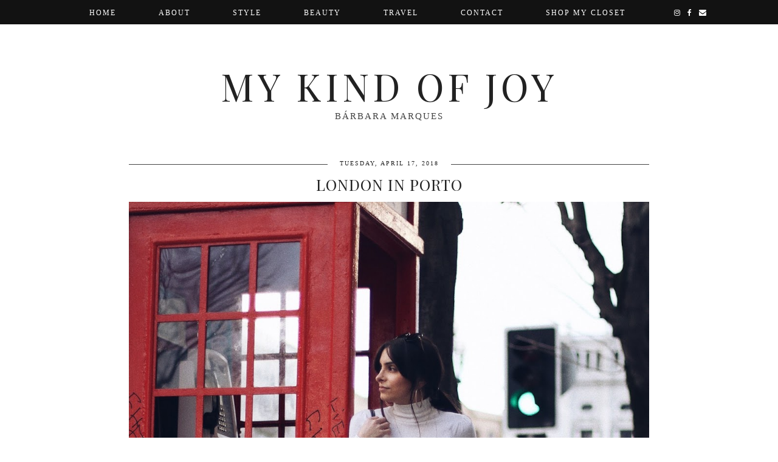

--- FILE ---
content_type: text/html; charset=UTF-8
request_url: http://www.mykindofjoy.com/2018/04/london-in-porto.html
body_size: 24746
content:
<!DOCTYPE html>
<html class='v2' dir='ltr' prefix='og: http://ogp.me/ns#' xmlns='http://www.w3.org/1999/xhtml' xmlns:b='http://www.google.com/2005/gml/b' xmlns:data='http://www.google.com/2005/gml/data' xmlns:expr='http://www.google.com/2005/gml/expr'>
<head>
<link href='https://www.blogger.com/static/v1/widgets/335934321-css_bundle_v2.css' rel='stylesheet' type='text/css'/>
<link href='//ajax.googleapis.com' rel='dns-prefetch'/>
<link href='//fonts.googleapis.com' rel='dns-prefetch'/>
<link href='//cdnjs.cloudflare.com' rel='dns-prefetch'/>
<link href='https://pipdigz.co.uk' rel='dns-prefetch'/>
<meta content='width=device-width,initial-scale=1.0' name='viewport'/>
<meta content='text/html; charset=UTF-8' http-equiv='Content-Type'/>
<meta content='blogger' name='generator'/>
<link href='http://www.mykindofjoy.com/favicon.ico' rel='icon' type='image/x-icon'/>
<link href='http://www.mykindofjoy.com/2018/04/london-in-porto.html' rel='canonical'/>
<link rel="alternate" type="application/atom+xml" title="My kind of Joy - Atom" href="http://www.mykindofjoy.com/feeds/posts/default" />
<link rel="alternate" type="application/rss+xml" title="My kind of Joy - RSS" href="http://www.mykindofjoy.com/feeds/posts/default?alt=rss" />
<link rel="service.post" type="application/atom+xml" title="My kind of Joy - Atom" href="https://www.blogger.com/feeds/6119129366156564639/posts/default" />

<link rel="alternate" type="application/atom+xml" title="My kind of Joy - Atom" href="http://www.mykindofjoy.com/feeds/6114317190882091984/comments/default" />
<!--Can't find substitution for tag [blog.ieCssRetrofitLinks]-->
<link href='https://blogger.googleusercontent.com/img/b/R29vZ2xl/AVvXsEiqbn8lG7Na2SSVUpeRozX71JT2ZIu9sRHrLSS7j_iKKu8LYBiogQHFHqYcKQ_HNTf9iTzlG-kSv0KhypQ-7ntBNbWUzAkgMFV25uX35fD_9YTi_zJ9MjlQGFCBMrMwvTRpz6Wf7QXheag/s1600/1.jpg' rel='image_src'/>
<meta content='http://www.mykindofjoy.com/2018/04/london-in-porto.html' property='og:url'/>
<meta content='LONDON IN PORTO' property='og:title'/>
<meta content='A blog about fashion, personal style, lifestyle and travelling.' property='og:description'/>
<meta content='https://blogger.googleusercontent.com/img/b/R29vZ2xl/AVvXsEiqbn8lG7Na2SSVUpeRozX71JT2ZIu9sRHrLSS7j_iKKu8LYBiogQHFHqYcKQ_HNTf9iTzlG-kSv0KhypQ-7ntBNbWUzAkgMFV25uX35fD_9YTi_zJ9MjlQGFCBMrMwvTRpz6Wf7QXheag/w1200-h630-p-k-no-nu/1.jpg' property='og:image'/>
<title>
LONDON IN PORTO | My kind of Joy
</title>
<meta content='My kind of Joy: LONDON IN PORTO' property='og:title'/>
<meta content='article' property='og:type'/>
<meta content='http://www.mykindofjoy.com/2018/04/london-in-porto.html' property='og:url'/>
<meta content='https://blogger.googleusercontent.com/img/b/R29vZ2xl/AVvXsEiqbn8lG7Na2SSVUpeRozX71JT2ZIu9sRHrLSS7j_iKKu8LYBiogQHFHqYcKQ_HNTf9iTzlG-kSv0KhypQ-7ntBNbWUzAkgMFV25uX35fD_9YTi_zJ9MjlQGFCBMrMwvTRpz6Wf7QXheag/s1600/1.jpg' property='og:image'/>
<meta content='My kind of Joy' property='og:site_name'/>
<link href='//fonts.googleapis.com/css?family=Montserrat|Playfair+Display+SC&subset=latin,latin-ext,cyrillic' rel='stylesheet' type='text/css'/>
<style id='page-skin-1' type='text/css'><!--
/*
<Group description="Page Text" selector="">
<Variable name="body.font" description="Font" type="font" default="normal normal 12px Georgia"/>
<Variable name="body.text.color" description="Text Color" type="color" default="#333333"/>
<Variable name="body.link.color" description="Link Color" type="color" default="#000000"/>
<Variable name="body.link.color.hover" description="Hover Color" type="color" default="#e7e7e7"/>
</Group>
<Group description="Background Color" selector="">
<Variable name="body.background.color" description="Outer Background Color" type="color" default="#ffffff"/>
</Group>
<Group description="Blog Header" selector="">
<Variable name="header.text.font" description="Header Font" type="font" default="normal normal 62px Playfair Display SC" />
<Variable name="header.text.color" description="Header Color" type="color" default="#222222" />
</Group>
<Group description="Navbar / Menu" selector="">
<Variable name="navbar.font" description="Navbar Font" type="font" default="normal normal 12px Times New Roman"/>
<Variable name="navbar.background.color" description="Navbar Background Color" type="color" default="#000000"/>
<Variable name="navbar.text.color" description="Navbar Text Color" type="color" default="#ffffff"/>
<Variable name="navbar.text.color.hover" description="Navbar Text Hover Color" type="color" default="#999999"/>
</Group>
<Group description="Post Titles" selector="">
<Variable name="post.title.font" description="Post Title Font" type="font" default="normal normal 32px Playfair Display SC"/>
<Variable name="post.title.color" description="Post Title Color" type="color" default="#222222" />
<Variable name="post.title.color.hover" description="Post Title Hover Color" type="color" default="#999999" />
<Variable name="grid.post.title.font" description="Grid Title Font" type="font" default="normal normal 19px Playfair Display SC"/>
</Group>
<Group description="Sidebar Titles" selector="">
<Variable name="widget.title.font" description="Title Font" type="font" default="normal normal 10px Times New Roman"/>
<Variable name="widget.title.color" description="Title Color" type="color" default="#000000"/>
<Variable name="widget.border.color" description="Border Color" type="color" default="#444444"/>
</Group>
<Group description="Post Dates" selector="">
<Variable name="date.header.font" description="Font" type="font" default="normal normal 10px Times New Roman"/>
<Variable name="date.header.color" description="Text Color" type="color" default="#222222"/>
<Variable name="date.border.color" description="Border Color" type="color" default="#444444"/>
</Group>
<Group description="Social Icons" selector="">
<Variable name="socialz.color" description="Social Icon Color" type="color" default="#000000"/>
<Variable name="socialz.color.hover" description="Social Icon Hover Color" type="color" default="#999999"/>
</Group>
<Group description="Read More Buttons" selector="">
<Variable name="readmore.color" description="Read More Button Color" type="color" default="#ededed"/>
<Variable name="readmore.color.hover" description="Read More Button Hover Color" type="color" default="#f7f7f7"/>
</Group>
*/
html{overflow-x:hidden}
body, .body-fauxcolumn-outer {
background: #ffffff;
font: normal normal 12px Georgia;
color: #333333;
padding: 0;
}
html body .region-inner {
min-width: 0;
max-width: 100%;
width: auto;
}
.quickedit{display:none}
a:link {
text-decoration:none;
color: #000;
transition: all 0.25s ease-out; -o-transition: all 0.25s ease-out; -moz-transition: all 0.25s ease-out; -webkit-transition: all 0.25s ease-out;
max-width:100%;
}
a:visited {
text-decoration:none;
color: #000;
}
a:hover {
text-decoration:none;
color: #aaa;
}
.post-body a {
text-decoration:none;
font-weight: bold;
color: #000000;
margin:0 !important;
transition: all 0.25s ease-out; -o-transition: all 0.25s ease-out; -moz-transition: all 0.25s ease-out; -webkit-transition: all 0.25s ease-out;
}
.post-body a:hover {
color: #e7e7e7;
}
.widget.Header {
margin: 0;
}
.navbar,.Attribution{display:none;}
.body-fauxcolumn-outer .fauxcolumn-inner {
background: transparent none repeat scroll top left;
_background-image: none;
}
.body-fauxcolumn-outer .cap-top {
position: absolute;
z-index: 1;
height: 400px;
width: 100%;
}
.body-fauxcolumn-outer .cap-top .cap-left {
width: 100%;
background: transparent none repeat-x scroll top left;
_background-image: none;
}
.content-outer {
margin-bottom: 1px;
}
.content-inner {
background-color: #fff;
padding: 0 10px 10px 10px;
}
#crosscol.section{margin:0;}
.socialz {text-align:center}
.socialz a {color: #000000; margin: 0 7px; font-size: 24px;-webkit-transition: all 0.25s ease-out; -moz-transition: all 0.25s ease-out; -ms-transition: all 0.25s ease-out; -o-transition: all 0.25s ease-out;transition: all 0.25s ease-out;}
.socialz a:hover {color: #999999;}
.socialz .fa {transition: all 0.25s ease-out; -o-transition: all 0.25s ease-out; -moz-transition: all 0.25s ease-out; -webkit-transition: all 0.25s ease-out;}
.socialz img {width:24px;height:24px;margin:2px 7px;padding:3px;-webkit-transition: all 0.25s ease-out; -moz-transition: all 0.25s ease-out; -ms-transition: all 0.25s ease-out; -o-transition: all 0.25s ease-out;transition: all 0.25s ease-out;}
.socialz img:hover {opacity:.3}
#socialz-top {
margin-left: 40px !important;
}
#socialz-top a {
display: inline-block;
color: #ffffff;
padding: 14px 5px;
}
#socialz-top a:hover {
color: #999999;
}
.addthis_toolbox {font:normal normal 10px Times New Roman;font-size: 14px,sans-serif;letter-spacing:1px;margin-top:23px;color:#000;float:right}
.addthis_toolbox .fa{color:#000000;font-size:18px;margin-left:8px;transition: all 0.2s ease-out; -o-transition: all 0.2s ease-out; -moz-transition: all 0.2s ease-out; -webkit-transition: all 0.2s ease-out;}
.addthis_toolbox .fa:hover{color:#999999}
.post-share-buttons.goog-inline-block {display: none;}
.post-labels {
position: relative;
top: 23px;
}
.tr-caption-container {table-layout: fixed; width: 100%;}
.addthis_toolbox{font: normal normal 10px Times New Roman;font-size:10px;letter-spacing:1px;margin-top:10px;float:right}
.addthis_toolbox .fa {font-size: 15px;}
.post-share-buttons.goog-inline-block {display: none;}
.sidebar h2, .foot h2, .BlogArchive h2, .instatitle {
font: normal normal 10px Times New Roman;
color: #000000;
letter-spacing: 2px;
text-align: center;
text-transform: uppercase;
border-top: 1px solid #444444;
margin-bottom:0;
}
.sidebar h2 span, .foot h2 span, .BlogArchive h2 span, .instatitle span {
position: relative;
display:inline-block;
top:-15px;
background: #fff;
padding:8px 10px 0;
}
.sidebar p {
margin-top: 0;
}
.sidebar .widget {
margin: 35px 0;
}
#PopularPosts123{margin:60px auto 40px}
#PopularPosts123 h2{display:block;text-align:center;width:100%;background:#000;height:1px;margin-bottom:20px}
#PopularPosts123 h2 span{position:relative;top:-7px;padding:0 12px;background:#fff;}
#PopularPosts123 li{height:140px;width:23%;margin:0 1%;display:inline-block;overflow:hidden;}
.tabs-inner{padding:0}
#crosscol-overflow{padding:0 5px}
#PopularPosts123 .item-title{margin:4px 0;}
#PopularPosts123 .quickedit{display:none}
.status-msg-wrap{margin: 30px auto !important;font-size:100%;}
.status-msg-body{font:10px arial, sans-serif;text-transform:uppercase;letter-spacing:1px;color:#666;}
.status-msg-border{border:1px solid #fff; opacity:0.25;}
.status-msg-bg{background-color:#fff}
h2, h3 {font:normal normal 32px Playfair Display SC,sans-serif;letter-spacing:1px;font-weight: 400 !important;}
h2 {font-size:20px}
h3 {font-size:18px}
.related-posts {
width: 100%;
margin: 4em 0 2em;
text-align: center;
}
.related-posts h3 {
margin-bottom: 10px;
color: #222222;
}
.related-posts ul li {
list-style: none;
margin: 0 5px;
display: inline-block;
vertical-align: top;
text-align: center;
border: none;
}
.related-posts a:hover {
transition: all 0.25s ease-out; -o-transition: all 0.25s ease-out; -moz-transition: all 0.25s ease-out; -webkit-transition: all 0.25s ease-out;
}
.related-posts a:hover {
opacity: .75;
}
.jump-link {
margin-top: 13px;
}
.more, .jump-link > a {
background: #ededed;
box-sizing: border-box;
color: #000 !important;
display: block;
padding: 10px 0;
position: relative;
text-align: center;
font-weight: 400 !important;
text-decoration: none !important;
text-transform: uppercase;
width: 100%;
top:9px;
letter-spacing:3px;
font: normal normal 10px Times New Roman; font-size:13px;
transition: all 0.25s ease-out; -o-transition: all 0.25s ease-out; -moz-transition: all 0.25s ease-out; -webkit-transition: all 0.25s ease-out;
}
.more:hover, .jump-link > a:hover{
background: #f7f7f7;
color: #000 !important;
}
.jump-link > a {
top:0;
}
.post_here_link {display:none;}
.linkwithin_outer {
display: none;
}
#git_title_bar{text-align:center;border-top:1px solid #000;text-align:center !important}
#git_title > span,#git_title_bar span {font:normal normal 32px Playfair Display SC;font-size:14px;letter-spacing: 2px;text-transform: uppercase;font-weight:400 !important; text-align:center !important}
#git_title_bar span{position:relative;top:-11px;padding:0 15px;background:#fff}
#git_wrapper_0, #git_wrapper_1, #git_wrapper_2, #git_wrapper_3, #git_wrapper_4, #git_wrapper_5, #git_wrapper_6, #git_wrapper_7, #git_wrapper_8, #git_wrapper_29, #git_wrapper_10, #git_wrapper_11, #git_wrapper_12  {
border:none !important;
text-align: center;
}
.gslide_img {padding:0 !important;border:none !important;}
.gslide{height:150px;display:inline-block !important; float:none!important;transition: all 0.25s ease-out; -o-transition: all 0.25s ease-out; -moz-transition: all 0.25s ease-out; -webkit-transition: all 0.25s ease-out;}
.gslide:hover{opacity:.7}
.gslide_title{padding:0!important}
/* Header
----------------------------------------------- */
.header-outer {
}
#header-inner{padding:100px 5px 55px;}
.Header h1 {
font: normal normal 62px Playfair Display SC;
color: #222222;
text-align:center;
letter-spacing:6px;
margin: 0;
text-transform: uppercase;
}
#Header1_headerimg{margin:0 auto;}
.Header h1 a {
color: #222222;
}
.Header .description {
font: normal normal 10px Times New Roman; font-size: 15px;
text-transform:uppercase;
letter-spacing:2px;
color: #444;
text-align:center;
margin:0;
}
.header-inner .Header .titlewrapper {
padding: 0 0 10px;
}
.header-inner .Header .descriptionwrapper {
padding: 0 0;
display:none;
}
/* Tabs
----------------------------------------------- */
.slicknav_menu{display:none;}
.tabs .widget ul, .tabs .widget ul {overflow:visible;}
nav {
margin: 0 auto;
text-align: center;
line-height:.8em;
height: 40px;
background: #000000;
opacity: .93;
width: 100%;
z-index: 8;
}
.navdiv{
position: fixed;
width:100%;
top:0;
left:0;
z-index:9;
}
.navdiv a{
color: #ffffff;
transition: all 0.25s ease-out; -o-transition: all 0.25s ease-out; -moz-transition: all 0.25s ease-out; -webkit-transition: all 0.25s ease-out;
}
.dropdown {
font: normal normal 12px Times New Roman;
text-transform:uppercase;
letter-spacing:2px;
}
nav ul ul {
display: none;
}
nav ul li:hover > ul {
display: block;
}
nav ul {
list-style: none;
position: relative;
display: inline-table;
margin:0;
padding:0;
line-height:1.4em;
}
nav ul:after {
content: ""; clear: both; display: block;
}
nav ul li {
float: left;
z-index:5000;
}
nav ul a:hover {
color: #999999;
}
nav ul li a {
display: block;
padding: 14px 35px;
color: #ffffff;
text-decoration: none;
}
nav ul ul {
padding: 0;
position: absolute;
top: 95%;
}
nav ul ul li {
float: none !important;
position: relative;
}
nav ul ul li a {
padding: 10px 35px;
color: #ffffff;
background: #000000;
}
nav ul ul li a:hover {
color: #999999;
}
nav ul ul ul {
position: absolute;
left: 100%;
top:0;
}
#HTML491 {margin-bottom:40px;}
#slide-container {
height: 400px;
position: relative;
width: 100%;
overflow:hidden;
}
#slider {
height: 400px;
width: 100%;
overflow: hidden;
}
#slide-container img {
height: auto;
width: 100%;
}
.slide-desc {
background: rgba(0, 0, 0, 0.8);
color: #fff;
padding: 0 7px 10px 7px;
position: absolute;
text-align: center;
left:0;
bottom: 35px;
width:100%;
z-index: 8;
}
.slide-desc h2 {
font:normal normal 32px Playfair Display SC; font-size:15px;
display: block;
text-transform: uppercase;
color:#fff;
letter-spacing:1px;
}
.crosscol .widget-content {
position: relative;
}
#slider ul, #slider li,
#slider2 ul, #slider2 li {
margin: 0;
padding: 0;
list-style: none;
}
#slider2 {
margin-top: 1em;
}
#slider li, #slider2 li {
width: 100%;
height: auto;
overflow: hidden;
}
.cycle-prev, .cycle-next { position: absolute; top: 0; width: 11%; opacity: 0.2; filter: alpha(opacity=20); z-index: 800; height: 100%; cursor: pointer; }
.cycle-prev { left: 0;  background: url('https://pipdigz.co.uk/slider_left.png') 50% 50% no-repeat;}
.cycle-next { right: 0; background: url('https://pipdigz.co.uk/slider_right.png') 50% 50% no-repeat;}
.cycle-prev:hover, .cycle-next:hover { opacity: .9; filter: alpha(opacity=90) }
/* Columns
----------------------------------------------- */
.main-outer {
border-top: 0 solid transparent;
}
.fauxcolumn-left-outer .fauxcolumn-inner {
border-right: 1px solid transparent;
}
.fauxcolumn-right-outer .fauxcolumn-inner {
border-left: 0px solid transparent;
}
.sidebar {
margin:0 0 0 20px;
text-align:center;
}
/* Headings
----------------------------------------------- */
h2 {
margin: 0 0 1em 0;
color: #000;
}
/* Widgets
----------------------------------------------- */
.widget {
margin: 25px 0;
}
.widget .zippy {
color: #cecece;
}
.widget .popular-posts ul {
list-style: none;
padding:0;
}
.widget.Translate {
text-align: center;
}
.PopularPosts .item-thumbnail {float:none;margin:0;}
.PopularPosts .item-title {
font: normal normal 32px Playfair Display SC; font-size: 14px;
letter-spacing: 1px;
padding-bottom: 0.2em;
text-transform: uppercase;
}
.PopularPosts img{width:100%;height:auto;transition: all 0.25s ease-out; -o-transition: all 0.25s ease-out; -moz-transition: all 0.25s ease-out; -webkit-transition: all 0.25s ease-out;}
.PopularPosts img:hover{opacity:.7;}
.popular-posts .item-snippet {display: none;}
.widget.Stats {
text-align: center;
}
.widget img {
max-width: 100%;
height:auto;
}
.widget-content li {list-style:none;}
#HTML519 {
margin: 40px 0 0;
}
#pipdigem2 {
width: 100%;
display: block;
margin: 0%;
line-height: 0;
height: auto;
text-align: center;
}
#pipdigem2 img {
height: auto;
width: 100%;
}
#pipdigem2 a {
padding: 0px;
margin: 0px;
display: inline-block;
position:relative;
}
#pipdigem2 a:hover {
opacity: .85;
}
#pipdigem2 li {
width: 19%;
display: inline-block;
margin: 0 .5% !important;
padding: 0px !important;
}
#pipdigem2 .insta-likes {
text-align: left;
letter-spacing: 1px;
position: absolute;
font: normal normal 10px Montserrat, sans-serif;
color: #000;
left: 0;
bottom: 0;
padding: 4px;
background: rgba(255,255,255,.93);
line-height: normal;
opacity:0;
transition: all 0.35s ease-out; -o-transition: all 0.35s ease-out; -moz-transition: all 0.35s ease-out; -webkit-transition: all 0.35s ease-out;
}
#pipdigem2 a:hover .insta-likes {
opacity:1;
}
/* Posts
----------------------------------------------- */
h2.date-header {
font: normal normal 10px Times New Roman;
color: #222222;
height:3px;
letter-spacing: 2px;
margin: 0 !important;
text-align:center;
border-top: 1px solid #444444;
}
.date-header span {
background-color: #fff;
padding: 0 10px;
position: relative;
top: -4px;
letter-spacing:2px;
text-transform:uppercase;
}
.main-inner .date-outer {padding-top:0;}
.status-msg-wrap{margin:0 auto 30px !important;font-size:100%;}
.main-inner {
padding-top: 15px;
padding-bottom: 15px;
}
.main-inner .column-center-inner {
padding: 0 0;
}
.main-inner .column-center-inner .section {
margin: 0 1em;
}
.post {
margin: 0 0 55px 0;
}
.comments h4 {
font: normal normal 32px Playfair Display SC;
color:#222222;
text-transform:uppercase;
letter-spacing:2px;
margin: .5em 0 0;
font-size: 120%;
}
h3.post-title{
font: normal normal 32px Playfair Display SC;
color: #222222;
margin: .5em 0 0;
text-align: center;
letter-spacing: 1px;
text-transform: uppercase;
}
.post-title a{
text-decoration:none;
color:#222222;
}
.post-title a:hover {
color:#999999;
}
h3.grid-post-title {
font: normal normal 19px Playfair Display SC;
height: 30px;
text-overflow: ellipsis;
white-space: nowrap;
overflow: hidden;
}
.pipdig_grids_img {
display: block;
width: 100%;
height: auto;
background-size: cover;
background-repeat: no-repeat;
background-position: center top;
-moz-transition: all 0.25s ease-out; -webkit-transition: all 0.25s ease-out; transition: all 0.25s ease-out;
}
.pipdig_grids_img:hover {
opacity:.85;
}
.post-body {
font-size: 110%;
line-height: 1.7;
position: relative;
text-align:justify;
}
.post-body img{max-width:100%;height:auto;padding:0 !important;margin:5px 0 0 0;transition: all 0.25s ease-out; -o-transition: all 0.25s ease-out; -moz-transition: all 0.25s ease-out; -webkit-transition: all 0.25s ease-out;}
.post-body img:hover{opacity:.8}
.post-body img, .post-body .tr-caption-container {
padding: 5px;
}
.post-body .tr-caption-container {
color: #333333;
}
.post-body .tr-caption-container img {
padding: 0;
background: transparent;
border: none;
width:100%;
height: auto;
}
.post-header {
display:none;
}
.post-footer {
margin: 13px 0 0;
line-height: 1.6;
font: normal normal 10px Times New Roman; font-size: 10px;
text-transform:uppercase;
letter-spacing: 1px;
}
#comments .comment-author {
padding-top: 1.5em;
border-top: 1px solid transparent;
background-position: 0 1.5em;
}
#comments .comment-author:first-child {
padding-top: 0;
border-top: none;
}
.avatar-image-container {
margin: .2em 0 0;
}
.avatar-image-container img {
border-radius: 50%;
}
.comments .continue a {
font-size: 10px;
font-weight: normal;
letter-spacing: 1px;
text-transform: uppercase;
}
input.gsc-input {width:97% !important; padding:5px 6px !important; font:10px arial,sans-serif; text-transform:uppercase; letter-spacing:1px;transition: all 0.25s ease-out; -o-transition: all 0.25s ease-out; -moz-transition: all 0.25s ease-out; -webkit-transition: all 0.25s ease-out;}
input.gsc-input:focus{border-color:#f3f3f3;}
input.gsc-search-button {padding: 4px; font:10px arial,sans-serif; text-transform:uppercase; letter-spacing:1px; border:1px solid #111; background: #111; color:#fff; cursor: pointer;}
.follow-by-email-submit{border:1px solid #111 !important; background:#111 !important; color:#fff !important; border-radius: 0 !important;text-transform:uppercase; font:10px arial,sans-serif !important; letter-spacing:1px}
.follow-by-email-address{border:1px solid #ddd !important;transition: all 0.25s ease-out; -o-transition: all 0.25s ease-out; -moz-transition: all 0.25s ease-out; -webkit-transition: all 0.25s ease-out;}
.follow-by-email-address:focus{border-color:#f3f3f3;}
/* Comments
----------------------------------------------- */
.comments .comments-content .icon.blog-author {
background-repeat: no-repeat;
background-image: url([data-uri]);
background-size: 16px 16px;
}
.comments .comments-content .loadmore a {
border-top: 1px dotted #ccc;
border-bottom: 1px dotted #ccc;
}
.comments .comment-thread.inline-thread {
background-color: #fff;
}
.comments .continue {
border-top: 1px dotted #ddd;
}
/* Accents
---------------------------------------------- */
.section-columns td.columns-cell {
border-left: 0px solid transparent;
}
.blog-pager-older-link, .home-link,
.blog-pager-newer-link {
background-color: #fff;
padding: 5px;
}
.post-author, .post-timestamp {display:none}
#blog-pager{overflow:visible;}
#blog-pager a{font:font: normal normal 10px Times New Roman; font-size: 18px;color:#000;text-transform:uppercase;letter-spacing:2px;-webkit-transition: all 0.25s ease-out; -moz-transition: all 0.25s ease-out; -ms-transition: all 0.25s ease-out; -o-transition: all 0.25s ease-out;transition: all 0.25s ease-out;}
#blog-pager a:hover{opacity:.5;}
.blog-pager-newer-link {
background: url([data-uri]) no-repeat scroll left center #fff;
padding:0 0 0 22px;
}
.blog-pager-older-link {
background: url([data-uri]) no-repeat scroll right center #fff;
padding: 0 22px 0 0;
}
.blog-feeds, .post-feeds {
font: normal normal 10px Times New Roman; font-size: 10px;
letter-spacing: 1px;
text-transform: uppercase;
margin-top:30px;
text-align:center;
}
#searchform fieldset{margin:0;padding:5px 0;background:#f9f9f9;border:0;color:#333;transition: all 0.25s ease-out; -o-transition: all 0.25s ease-out; -moz-transition: all 0.25s ease-out; -webkit-transition: all 0.25s ease-out;}
#searchform fieldset:hover{background-color:#ededed}
#s{background:transparent;background:url(//pipdigz.co.uk/icon_search_black.png) no-repeat scroll right 2px / 12px auto transparent;border:0;color:#555;float:left;margin:2px 5%;padding:0 10% 0 0;width:80%}
#back-top{
color: #000000;
background: transparent;
line-height: 100%;
display: inline-block;
position: fixed;
right: 35px;
bottom: 65px;
z-index: 10002;
}
.footer-inner{padding:30px 0;}
#back-top .fa {font-size: 30px;}
#back-top a,#back-top a:hover,#back-top a:focus{color:#e7e7e7;padding:5px;display:block;}
.credit{position:relative;bottom:0;background:#000;padding:12px 0;width:100%;text-align:center;color:#fff;font:10px arial,sans-serif;letter-spacing: 2px;text-transform:uppercase}
.credit a{color:#fff;text-decoration:none;}
.credit a:hover{color:#999;text-decoration:none;}
body.mobile  {background:#fff;}
.mobile .body-fauxcolumn-outer {background: transparent none repeat scroll top left;}
.mobile .body-fauxcolumn-outer .cap-top {background-size: 100% auto;}
.mobile .Header h1 {font-size:31px;margin:0 5px;padding:25px 0 0}
body.mobile .AdSense {margin: 0 -0;}
.mobile .tabs-inner .widget ul {margin-left: 0;margin-right: 0;}
.mobile .post {margin: 0;}
.mobile .main-inner .column-center-inner .section {margin: 0;}
.mobile-date-outer{border:0}
.mobile .main-inner .date-outer{margin-bottom:25px}
.mobile .date-header{text-align:center;border-top: 1px solid #444444;}
.mobile .date-header span {padding: 0.1em 10px;margin: 0 -10px;font:normal normal 10px Times New Roman;font-size:11px;letter-spacing:2px;color:#333;background:#fff;position:relative;top:-10px;}
.mobile h3.post-title {margin: 15px auto 10px;font-size:18px;}
.mobile .comments h4 {font-size:17px;}
.mobile #header-inner {padding:40px 3px 20px;}
.mobile-index-title {font: normal normal 32px Playfair Display SC;font-size:21pxtext-transform:uppercase;letter-spacing:1px;color:#222;margin:0;width:92%;}
.mobile .blog-pager {background: transparent none no-repeat scroll top center;}
.mobile .footer-outer {border-top: none;}
.mobile .main-inner, .mobile .footer-inner {background-color: #ffffff;}
.mobile-index-contents {color: #333333;margin-right:0;}
.mobile-link-button a:link, .mobile-link-button a:visited {color: #ffffff;}
.mobile .tabs-inner .section:first-child {border-top: none;}
.mobile .tabs-inner .PageList .widget-content {background-color: #eeeeee;color: #000000;border-top: 1px solid #dddddd;border-bottom: 1px solid #dddddd;}
.mobile .tabs-inner .PageList .widget-content .pagelist-arrow {border-left: 0px solid #dddddd;}
.mobile #blog-pager a {font:normal normal 10px Times New Roman;font-size:12px;}
.mobile .blog-pager-newer-link {background: none;}
.mobile .blog-pager-older-link {background: none;}
.mobile-link-button {border-radius:0;}
.mobile-link-button a:link, .mobile-link-button a:visited {color: #fff;}
.mobile .mobile-navz .fa{font-size:30px;}
.mobile .blog-pager-older-link .fa, .mobile .blog-pager-newer-link .fa{font-size: 40px;}
.mobile .widget.PageList {display:none;}
.mobile .entry-title{text-align:center;text-transform:uppercase;margin:15px auto 10px;font-size:21px;}
.mobile-desktop-link {margin-top:35px;margin-bottom: 35px;}
.mobile-desktop-link a {color:#000 !important;}
.mobile .topbar,.mobile #uds-searchControl {display:none;}
.mobile .navdiv {display:none;}
.mobile #Header1_headerimg {margin: 20px auto 20px;}
.mobile .PageList {display:inline;}
.mobile-index-thumbnail{float:none;margin:0;}
.mobile-index-thumbnail img {width:100% !important;height:auto;}
.mobile .related-posts {display:none;}
.mobile .description {display:none;}
.mobile .addthis_toolbox {position: relative; font-size:17px;}
.mobile .addthis_toolbox .fa {font-size:18px;}
.mobile #PageList1,.mobile #HTML100 {display:none;}
.mobile .slicknav_menu{display:block}
.mobile .comment-link {position: relative;text-align: center;top: 15px;}
.mobile .more{width:98%;}
.mobile .slicknav_menutxt{font:normal normal 10px Times New Roman;}
.mobile .post-header {display: none;}
.mobile .search-top, .mobile #socialz-top {display:none}
#cookieChoiceInfo {display: none;}
.mobile #footer-1 {text-align: center;padding: 0 15px;}
.slicknav_icon{display:none}

--></style>
<style id='template-skin-1' type='text/css'><!--
body {
min-width: 900px;
}
.content-outer, .content-fauxcolumn-outer, .region-inner {
min-width: 900px;
max-width: 900px;
_width: 900px;
}
.main-inner .columns {
padding-left: 0px;
padding-right: 0px;
}
.main-inner .fauxcolumn-center-outer {
left: 0px;
right: 0px;
}
.main-inner .fauxcolumn-left-outer {
width: 0px;
}
.main-inner .fauxcolumn-right-outer {
width: 0px;
}
.main-inner .column-left-outer {
width: 0px;
right: 100%;
margin-left: -0px;
}
.main-inner .column-right-outer {
width: 0px;
margin-right: -0px;
}
#layout {
min-width: 0;
}
#layout .content-outer {
min-width: 0;
width: 800px;
}
#layout .region-inner {
min-width: 0;
width: auto;
}
body#layout .section h4, .Navbar {display:none}
body#layout div.section {min-height: 50px}
body#layout div.layout-widget-description {font-size:11px}
body#layout .widget-content {padding: 6px 9px; line-height: 18px;}
body#layout div.layout-title {font-size:14px;}
body#layout div.section {min-height: 50px}
--></style>
<style>
.slicknav_btn { position: relative; display: block; vertical-align: middle; padding: 5px 0; line-height: 1.125em; cursor: pointer; width:100%;}
.slicknav_menu  .slicknav_menutxt { display: block; line-height: 1.188em; float: left; }
.slicknav_menu .slicknav_icon { margin: 0.188em 0 0 0.438em; position: absolute; left: 5px; }
.slicknav_menu .slicknav_no-text { margin: 0 }
.slicknav_menu .slicknav_icon-bar { display: block; width: 1.12em; height: 0.12em; }
.slicknav_btn .slicknav_icon-bar + .slicknav_icon-bar { margin-top: 0.188em }
.slicknav_nav { clear: both }
.slicknav_nav ul,
.slicknav_nav li { display: block }
.slicknav_nav .slicknav_arrow { font-size: 0.8em; margin: 0 0 0 0.4em; }
.slicknav_nav .slicknav_item { cursor: pointer; }
.slicknav_nav .slicknav_row { display: block; }
.slicknav_nav a { display: block }
.slicknav_nav .slicknav_item a,
.slicknav_nav .slicknav_parent-link a { display: inline }
.slicknav_menu:before,
.slicknav_menu:after { content: " "; display: table; }
.slicknav_menu:after { clear: both }
.slicknav_menu { *zoom: 1 }
.slicknav_menu{font-size:23px;position:fixed;top:0;left:0;width:98%;z-index:9;}.slicknav_btn{margin:5px 0;text-decoration:none}.slicknav_menu .slicknav_menutxt{;font-size:15px;color:#fff; text-align:center; letter-spacing:4px; float:none; display:inline-block; width:100%;}
.slicknav_menu .slicknav_icon-bar{background-color:#fff;display:none}.slicknav_menu{background:#000;background: rgba(0, 0, 0, 0.93);padding:5px;}.slicknav_nav{color:#fff;margin:0;padding:0;font-size:13px;text-transform:uppercase;letter-spacing:2px;text-align:center}.slicknav_nav,.slicknav_nav ul{list-style:none;overflow:hidden}.slicknav_nav ul{padding:0;margin:0 0 0 20px}.slicknav_nav .slicknav_row{padding:5px 10px;margin:2px 5px}.slicknav_nav a{color:#fff;padding:10px;margin:2px 5px;text-decoration:none}.slicknav_nav .slicknav_item a,.slicknav_nav .slicknav_parent-link a{padding:0;margin:0}.slicknav_nav .slicknav_txtnode{margin-left:15px}

.centredArchive{text-align:center}
.addthis_toolbox a{display:inline-block!important;}
</style>
<style>h3.post-title {font-size:25px;margin-bottom:7px;}</style>
<script src='//ajax.googleapis.com/ajax/libs/jquery/1.8.2/jquery.min.js' type='text/javascript'></script>
<script src='//cdnjs.cloudflare.com/ajax/libs/jquery.cycle2/20140415/jquery.cycle2.min.js' type='text/javascript'></script>
<script src='https://pipdigz.co.uk/js/g-plus.min.js' type='text/javascript'></script>
<script src='//cdnjs.cloudflare.com/ajax/libs/SlickNav/1.0.7/jquery.slicknav.min.js' type='text/javascript'></script>
<script src='//cdnjs.cloudflare.com/ajax/libs/fitvids/1.1.0/jquery.fitvids.min.js' type='text/javascript'></script>
<link href='https://pipdigz.co.uk/css/core.css' media='all' rel='stylesheet' type='text/css'/>
<script type='text/javascript'>var addthis_config = {"data_track_addressbar": false, "data_track_clickback": false};</script>
<script src='//s7.addthis.com/js/300/addthis_widget.js' type='text/javascript'></script>
<script type='text/javascript'>
        (function(i,s,o,g,r,a,m){i['GoogleAnalyticsObject']=r;i[r]=i[r]||function(){
        (i[r].q=i[r].q||[]).push(arguments)},i[r].l=1*new Date();a=s.createElement(o),
        m=s.getElementsByTagName(o)[0];a.async=1;a.src=g;m.parentNode.insertBefore(a,m)
        })(window,document,'script','https://www.google-analytics.com/analytics.js','ga');
        ga('create', 'UA-45788805-1', 'auto', 'blogger');
        ga('blogger.send', 'pageview');
      </script>
<script>var clementine = 'clementine';</script>
<link href='https://www.blogger.com/dyn-css/authorization.css?targetBlogID=6119129366156564639&amp;zx=c6837d43-e21e-4210-a7d6-554290cc4787' media='none' onload='if(media!=&#39;all&#39;)media=&#39;all&#39;' rel='stylesheet'/><noscript><link href='https://www.blogger.com/dyn-css/authorization.css?targetBlogID=6119129366156564639&amp;zx=c6837d43-e21e-4210-a7d6-554290cc4787' rel='stylesheet'/></noscript>
<meta name='google-adsense-platform-account' content='ca-host-pub-1556223355139109'/>
<meta name='google-adsense-platform-domain' content='blogspot.com'/>

<!-- data-ad-client=ca-pub-2660675552774485 -->

</head>
<body class='loading'>
<script>


  var pipdig_class = 'pipdig-post';



//<![CDATA[
if(typeof(pipdig_class) != 'undefined' && pipdig_class !== null) {
  jQuery('body').addClass(pipdig_class);
}
//]]>
</script>
<div class='body-fauxcolumns'>
<div class='fauxcolumn-outer body-fauxcolumn-outer'>
<div class='cap-top'>
<div class='cap-left'></div>
<div class='cap-right'></div>
</div>
<div class='fauxborder-left'>
<div class='fauxborder-right'></div>
<div class='fauxcolumn-inner'>
</div>
</div>
<div class='cap-bottom'>
<div class='cap-left'></div>
<div class='cap-right'></div>
</div>
</div>
</div>
<div class='content'>
<div class='content-fauxcolumns'>
<div class='fauxcolumn-outer content-fauxcolumn-outer'>
<div class='cap-top'>
<div class='cap-left'></div>
<div class='cap-right'></div>
</div>
<div class='fauxborder-left'>
<div class='fauxborder-right'></div>
<div class='fauxcolumn-inner'>
</div>
</div>
<div class='cap-bottom'>
<div class='cap-left'></div>
<div class='cap-right'></div>
</div>
</div>
</div>
<div class='content-outer'>
<div class='content-cap-top cap-top'>
<div class='cap-left'></div>
<div class='cap-right'></div>
</div>
<div class='fauxborder-left content-fauxborder-left'>
<div class='fauxborder-right content-fauxborder-right'></div>
<div class='content-inner'>
<header>
<div class='header-outer'>
<div class='header-cap-top cap-top'>
<div class='cap-left'></div>
<div class='cap-right'></div>
</div>
<div class='fauxborder-left header-fauxborder-left'>
<div class='fauxborder-right header-fauxborder-right'></div>
<div class='region-inner header-inner'>
<div class='header no-items section' id='header'></div>
</div>
</div>
<div class='header-cap-bottom cap-bottom'>
<div class='cap-left'></div>
<div class='cap-right'></div>
</div>
</div>
</header>
<div class='tabs-outer'>
<div class='tabs-cap-top cap-top'>
<div class='cap-left'></div>
<div class='cap-right'></div>
</div>
<div class='fauxborder-left tabs-fauxborder-left'>
<div class='fauxborder-right tabs-fauxborder-right'></div>
<div class='region-inner tabs-inner'>
<div class='tabs section' id='crosscol'><div class='widget PageList' data-version='1' id='PageList1'>
<div class='widget-content'>
<div class='navdiv'>
<nav>
<ul class='dropdown'>
<li><a href='http://www.mykindofjoy.com/'>Home</a></li>
<li><a href='http://www.mykindofjoy.com/p/about-me.html'>About</a></li>
<li><a href='http://www.mykindofjoy.com/search/label/ootd'>Style</a></li>
<li><a href='http://www.mykindofjoy.com/search/label/beauty'>Beauty</a></li>
<li><a href='http://www.mykindofjoy.com/search/label/travelling'>Travel</a></li>
<li><a href='http://www.mykindofjoy.com/p/contact.html'>Contact</a></li>
<li><a href='https://www.micolet.pt/guarda-roupa/mykindofjoy?utm_medium=wardrobe&utm_source=micolet&utm_campaign=mykindofjoy'>SHOP MY CLOSET</a></li>
<li id='socialz-top'></li>
</ul>
</nav>
</div>
</div>
</div></div>
<div class='tabs section' id='crosscol-overflow'><div class='widget Header' data-version='1' id='Header1'>
<div id='header-inner'>
<div class='titlewrapper'>
<h1 class='title'>
<a href='http://www.mykindofjoy.com/'>
My kind of Joy
</a>
</h1>
</div>
<div class='descriptionwrapper'>
<p class='description'><span>Bárbara Marques</span></p>
</div>
</div>
</div></div>
</div>
</div>
<div class='tabs-cap-bottom cap-bottom'>
<div class='cap-left'></div>
<div class='cap-right'></div>
</div>
</div>
<div class='main-outer'>
<div class='main-cap-top cap-top'>
<div class='cap-left'></div>
<div class='cap-right'></div>
</div>
<div class='fauxborder-left main-fauxborder-left'>
<div class='fauxborder-right main-fauxborder-right'></div>
<div class='region-inner main-inner'>
<div class='columns fauxcolumns'>
<div class='fauxcolumn-outer fauxcolumn-center-outer'>
<div class='cap-top'>
<div class='cap-left'></div>
<div class='cap-right'></div>
</div>
<div class='fauxborder-left'>
<div class='fauxborder-right'></div>
<div class='fauxcolumn-inner'>
</div>
</div>
<div class='cap-bottom'>
<div class='cap-left'></div>
<div class='cap-right'></div>
</div>
</div>
<div class='fauxcolumn-outer fauxcolumn-left-outer'>
<div class='cap-top'>
<div class='cap-left'></div>
<div class='cap-right'></div>
</div>
<div class='fauxborder-left'>
<div class='fauxborder-right'></div>
<div class='fauxcolumn-inner'>
</div>
</div>
<div class='cap-bottom'>
<div class='cap-left'></div>
<div class='cap-right'></div>
</div>
</div>
<div class='fauxcolumn-outer fauxcolumn-right-outer'>
<div class='cap-top'>
<div class='cap-left'></div>
<div class='cap-right'></div>
</div>
<div class='fauxborder-left'>
<div class='fauxborder-right'></div>
<div class='fauxcolumn-inner'>
</div>
</div>
<div class='cap-bottom'>
<div class='cap-left'></div>
<div class='cap-right'></div>
</div>
</div>
<!-- corrects IE6 width calculation -->
<div class='columns-inner'>
<div class='column-center-outer'>
<div class='column-center-inner'>
<div class='main section' id='main'><div class='widget Blog' data-version='1' id='Blog1'>
<div class='blog-posts hfeed'>
<!--Can't find substitution for tag [defaultAdStart]-->

          <div class="date-outer">
        
<h2 class='date-header'><span><span class='updated'>Tuesday, April 17, 2018</span></span></h2>

          <div class="date-posts">
        
<div class='post-outer'>
<div class='post hentry' itemprop='blogPost' itemscope='itemscope' itemtype='http://schema.org/BlogPosting'>
<meta content='https://blogger.googleusercontent.com/img/b/R29vZ2xl/AVvXsEiqbn8lG7Na2SSVUpeRozX71JT2ZIu9sRHrLSS7j_iKKu8LYBiogQHFHqYcKQ_HNTf9iTzlG-kSv0KhypQ-7ntBNbWUzAkgMFV25uX35fD_9YTi_zJ9MjlQGFCBMrMwvTRpz6Wf7QXheag/s1600/1.jpg' itemprop='image'/>
<meta content='6119129366156564639' itemprop='blogId'/>
<meta content='6114317190882091984' itemprop='postId'/>
<a name='6114317190882091984'></a>
<h3 class='post-title entry-title' itemprop='name'>
LONDON IN PORTO
</h3>
<div class='post-body entry-content' id='post-body-6114317190882091984' itemprop='description articleBody'>
<div class="separator" style="clear: both; text-align: center;">
<a href="https://blogger.googleusercontent.com/img/b/R29vZ2xl/AVvXsEiqbn8lG7Na2SSVUpeRozX71JT2ZIu9sRHrLSS7j_iKKu8LYBiogQHFHqYcKQ_HNTf9iTzlG-kSv0KhypQ-7ntBNbWUzAkgMFV25uX35fD_9YTi_zJ9MjlQGFCBMrMwvTRpz6Wf7QXheag/s1600/1.jpg" imageanchor="1" style="clear: left; float: left; margin-bottom: 1em; margin-right: 1em;"><img border="0" data-original-height="1600" data-original-width="1067" src="https://blogger.googleusercontent.com/img/b/R29vZ2xl/AVvXsEiqbn8lG7Na2SSVUpeRozX71JT2ZIu9sRHrLSS7j_iKKu8LYBiogQHFHqYcKQ_HNTf9iTzlG-kSv0KhypQ-7ntBNbWUzAkgMFV25uX35fD_9YTi_zJ9MjlQGFCBMrMwvTRpz6Wf7QXheag/s1600/1.jpg" /></a></div>
<div class="separator" style="clear: both; text-align: left;">
Título nada a ver com o assunto do post, mas tinha de usar este título nestas fotos e tinha de vos falar sobre este assunto neste post :p</div>
<div class="separator" style="clear: both; text-align: left;">
Pois é, tenho ótimas novidades :D</div>
<div class="separator" style="clear: both; text-align: left;">
Vou ser uma das speakers na próxima edição do Blogger's Camp, aqui no Porto!&nbsp;</div>
<div class="separator" style="clear: both; text-align: left;">
Vou estar por lá a falar sobre como consigo conciliar o meu trabalho a tempo inteiro enquanto jurista com o meu trabalho (também a tempo inteiro) enquanto blogger :p</div>
<div class="separator" style="clear: both; text-align: left;">
Estou super entusiasmada e adorava ver-vos por lá &lt;3</div>
<div class="separator" style="clear: both; text-align: left;">
Deixo o resto do programa da edição deste ano no final do post. Para mais informações, podem consultar <a href="http://www.bloggerscamp.pt/bloggers-camp-creative-suite-programa-speakers/">este post (aqui)</a>.</div>
<div class="separator" style="clear: both; text-align: left;">
B.</div>
<br />
<div class="separator" style="clear: both; text-align: center;">
<a href="https://blogger.googleusercontent.com/img/b/R29vZ2xl/AVvXsEi69HCUVhccT3ghfgx9WsZ6KtXAgl-8ZXg6UiuPEYKqXf4wRa_sloRCjQ9eUeV0eMNeeLBFRfU-lo3nfUfjLCF3ks3WJnbTiDtWE-Y5QOBJJwLuJh2W1MYNMzzxpILqDdvrGM_kBjwJIYc/s1600/2.jpg" imageanchor="1" style="clear: left; float: left; margin-bottom: 1em; margin-right: 1em;"><img border="0" data-original-height="1600" data-original-width="1054" src="https://blogger.googleusercontent.com/img/b/R29vZ2xl/AVvXsEi69HCUVhccT3ghfgx9WsZ6KtXAgl-8ZXg6UiuPEYKqXf4wRa_sloRCjQ9eUeV0eMNeeLBFRfU-lo3nfUfjLCF3ks3WJnbTiDtWE-Y5QOBJJwLuJh2W1MYNMzzxpILqDdvrGM_kBjwJIYc/s1600/2.jpg" /></a></div>
<br />
<div class="separator" style="clear: both; text-align: center;">
<a href="https://blogger.googleusercontent.com/img/b/R29vZ2xl/AVvXsEhsClBL0e-bS8ypPiodPSQEtOnjp8iQlrDLlIub2g0sRHB2Cvpk6C4bEN7WqrqSeXqVXIg7QU-IzUALe2w0gI7_ve9Te3RRVpPhiG94A6vSHvH28jyY_JgpHfALSFcnTdb9qdjZwitLaM8/s1600/3.jpg" imageanchor="1" style="clear: left; float: left; margin-bottom: 1em; margin-right: 1em;"><img border="0" data-original-height="1600" data-original-width="1067" src="https://blogger.googleusercontent.com/img/b/R29vZ2xl/AVvXsEhsClBL0e-bS8ypPiodPSQEtOnjp8iQlrDLlIub2g0sRHB2Cvpk6C4bEN7WqrqSeXqVXIg7QU-IzUALe2w0gI7_ve9Te3RRVpPhiG94A6vSHvH28jyY_JgpHfALSFcnTdb9qdjZwitLaM8/s1600/3.jpg" /></a></div>
<div class="separator" style="clear: both; text-align: center;">
<a href="https://blogger.googleusercontent.com/img/b/R29vZ2xl/AVvXsEiYVGR1ghfXvlt-bTzAbbWb8WEw1ESdSlKJCiXovp2qF0KsQlqNCpuTJU39hLFcyjwyLzRh-2x0TL5lZUfCHk25FcHa5tpqb9YS4j_2-jycCglO_Im7nA7_jGZO7CVgAjyzj-KD-ZQmzYg/s1600/4.jpg" imageanchor="1" style="clear: left; float: left; margin-bottom: 1em; margin-right: 1em;"><img border="0" data-original-height="1600" data-original-width="1067" src="https://blogger.googleusercontent.com/img/b/R29vZ2xl/AVvXsEiYVGR1ghfXvlt-bTzAbbWb8WEw1ESdSlKJCiXovp2qF0KsQlqNCpuTJU39hLFcyjwyLzRh-2x0TL5lZUfCHk25FcHa5tpqb9YS4j_2-jycCglO_Im7nA7_jGZO7CVgAjyzj-KD-ZQmzYg/s1600/4.jpg" /></a></div>
<div class="separator" style="clear: both; text-align: center;">
<a href="https://blogger.googleusercontent.com/img/b/R29vZ2xl/AVvXsEg3LwqjozPUSlszY73T5JDkSINFwFhfWezVJO5KSIS-qamxRhdlMjUWfy6kWTEOhbkpnWU6LjJ-lFQP1s0PMQu-NsDsBwp-3frRezItggIVn4fTMyc2OPsHHaiYtDJIo_FvtxfXY4ai_aE/s1600/5.jpg" imageanchor="1" style="clear: left; float: left; margin-bottom: 1em; margin-right: 1em;"><img border="0" data-original-height="1600" data-original-width="1067" src="https://blogger.googleusercontent.com/img/b/R29vZ2xl/AVvXsEg3LwqjozPUSlszY73T5JDkSINFwFhfWezVJO5KSIS-qamxRhdlMjUWfy6kWTEOhbkpnWU6LjJ-lFQP1s0PMQu-NsDsBwp-3frRezItggIVn4fTMyc2OPsHHaiYtDJIo_FvtxfXY4ai_aE/s1600/5.jpg" /></a></div>
<div class="separator" style="clear: both; text-align: center;">
<a href="https://blogger.googleusercontent.com/img/b/R29vZ2xl/AVvXsEhbsYq20dk0dzgYutM_aevu-5UazSEsL2J9OwOilkRb_AMQr3J2K5S_nnIqsRelDI1n_JfYOuHMMzMv5ZH2_ILcfqn51IQFwA2el6GdJYpOe2thSPW2Af9aflBnR9yGmBJ_5QrCGYAwwqc/s1600/6.jpg" imageanchor="1" style="clear: left; float: left; margin-bottom: 1em; margin-right: 1em;"><img border="0" data-original-height="1600" data-original-width="936" src="https://blogger.googleusercontent.com/img/b/R29vZ2xl/AVvXsEhbsYq20dk0dzgYutM_aevu-5UazSEsL2J9OwOilkRb_AMQr3J2K5S_nnIqsRelDI1n_JfYOuHMMzMv5ZH2_ILcfqn51IQFwA2el6GdJYpOe2thSPW2Af9aflBnR9yGmBJ_5QrCGYAwwqc/s1600/6.jpg" /></a></div>
<div class="separator" style="clear: both; text-align: center;">
<a href="https://blogger.googleusercontent.com/img/b/R29vZ2xl/AVvXsEiRsHD6J9BBflXhZ3jm993SQGIqChuXGFrX0EiqplixBwARCLXQrh7MUvZPK8FtsZzirXK2fMXTJB6kpRrS94s15L5EiAqwqRiKv6tI79QDaAk5uAZgzMSUxkCa5tQaeKUJf7AI3YW8qsQ/s1600/7.jpg" imageanchor="1" style="clear: left; float: left; margin-bottom: 1em; margin-right: 1em;"><img border="0" data-original-height="1600" data-original-width="1067" src="https://blogger.googleusercontent.com/img/b/R29vZ2xl/AVvXsEiRsHD6J9BBflXhZ3jm993SQGIqChuXGFrX0EiqplixBwARCLXQrh7MUvZPK8FtsZzirXK2fMXTJB6kpRrS94s15L5EiAqwqRiKv6tI79QDaAk5uAZgzMSUxkCa5tQaeKUJf7AI3YW8qsQ/s1600/7.jpg" /></a></div>
<div class="separator" style="clear: both; text-align: center;">
<a href="https://blogger.googleusercontent.com/img/b/R29vZ2xl/AVvXsEgneuLG0DbzZ96CQQ8eReR_QMmrW-0qyO6wZLc_E8b5KZ6bbnIfNLfE8i7RyX5dLNvOAqwp3MwFnUcCd09JislIK9S8UTk-pEjrljegID7Av2jLLo2nTMXG_ZcZohhDx7kJwbRoPNLpSkc/s1600/8.jpg" imageanchor="1" style="clear: left; float: left; margin-bottom: 1em; margin-right: 1em;"><img border="0" data-original-height="1600" data-original-width="974" src="https://blogger.googleusercontent.com/img/b/R29vZ2xl/AVvXsEgneuLG0DbzZ96CQQ8eReR_QMmrW-0qyO6wZLc_E8b5KZ6bbnIfNLfE8i7RyX5dLNvOAqwp3MwFnUcCd09JislIK9S8UTk-pEjrljegID7Av2jLLo2nTMXG_ZcZohhDx7kJwbRoPNLpSkc/s1600/8.jpg" /></a></div>
<div class="separator" style="clear: both; text-align: center;">
<a href="https://blogger.googleusercontent.com/img/b/R29vZ2xl/AVvXsEiWWq1mzFsOLBMUlQnhEYYxxcH8BOskl3zOw_xdC2FGMH5zXwqBQq3Bc3ERRqPJnKXW0RDtiS5bVt-AeVcxNwJY_vwGiCXA362gRAZBT766ZA4UBdgluR4kLD8xspArSxftebBtDqtBIIA/s1600/9.jpg" imageanchor="1" style="clear: left; float: left; margin-bottom: 1em; margin-right: 1em;"><img border="0" data-original-height="1600" data-original-width="1067" src="https://blogger.googleusercontent.com/img/b/R29vZ2xl/AVvXsEiWWq1mzFsOLBMUlQnhEYYxxcH8BOskl3zOw_xdC2FGMH5zXwqBQq3Bc3ERRqPJnKXW0RDtiS5bVt-AeVcxNwJY_vwGiCXA362gRAZBT766ZA4UBdgluR4kLD8xspArSxftebBtDqtBIIA/s1600/9.jpg" /></a></div>
<table cellpadding="0" cellspacing="0" class="tr-caption-container" style="float: left; margin-right: 1em; text-align: left;"><tbody>
<tr><td style="text-align: center;"><a href="https://blogger.googleusercontent.com/img/b/R29vZ2xl/AVvXsEjZp5JknOigV_FdMy78D78RNXfLSiqOC10PqiRyT1AuikF0Ve5-mITp4gQmTaOPcYHbdDkBEb5-BoNXIGG_DcDyuQfBstpny3KDb8aGkytyWhYWr3TaLLNi7Dy9ocml3-k5fu-pU4yzpAs/s1600/10.jpg" imageanchor="1" style="clear: left; margin-bottom: 1em; margin-left: auto; margin-right: auto;"><img border="0" data-original-height="1600" data-original-width="1067" src="https://blogger.googleusercontent.com/img/b/R29vZ2xl/AVvXsEjZp5JknOigV_FdMy78D78RNXfLSiqOC10PqiRyT1AuikF0Ve5-mITp4gQmTaOPcYHbdDkBEb5-BoNXIGG_DcDyuQfBstpny3KDb8aGkytyWhYWr3TaLLNi7Dy9ocml3-k5fu-pU4yzpAs/s1600/10.jpg" /></a></td></tr>
<tr><td class="tr-caption" style="text-align: left;"><b>CAMISOLA/SWEATER: </b>PEPE JEANS<br /><b>CALÇAS/PANTS: </b>DIXIE, C/O IMPERIAL FASHION<br /><b>ÓCULOS DE SOL/SUNGLASSES: </b>MIU MIU ON <a href="https://www.ergovisao.pt/">ERGOVISÃO</a> (<a href="https://www.ergovisao.pt/comprar-miu-miu-smu13n-29">AQUI</a>) (25% DE DESCONTO EM QUALQUER ERGOVISÃO COM O CÓDIGO "MY KIND OF JOY")<br /><b>CARTEIRA/BAG: </b>PARFOIS</td></tr>
</tbody></table>
<br />
<div class="separator" style="clear: both; text-align: center;">
</div>
<div class="separator" style="clear: both; text-align: center;">
<a href="https://blogger.googleusercontent.com/img/b/R29vZ2xl/AVvXsEjuG0JDgopKlCDSM4v0HcW-5WkvHzVDQcf5pAz1q4VVCGzIVFwaZ_Mq_auipOW8Nn00UKxiXhq3LH02SQtTsO3BjUwiTXmFwYgQF87R0y1v9-d024jwHc0mAri_0rvplr3nIGW8_DxvBlY/s1600/programa-bloggers-camp.jpg" imageanchor="1" style="clear: left; float: left; margin-bottom: 1em; margin-right: 1em;"><br /></a><a href="https://blogger.googleusercontent.com/img/b/R29vZ2xl/AVvXsEjuG0JDgopKlCDSM4v0HcW-5WkvHzVDQcf5pAz1q4VVCGzIVFwaZ_Mq_auipOW8Nn00UKxiXhq3LH02SQtTsO3BjUwiTXmFwYgQF87R0y1v9-d024jwHc0mAri_0rvplr3nIGW8_DxvBlY/s1600/programa-bloggers-camp.jpg" imageanchor="1" style="clear: left; float: left; margin-bottom: 1em; margin-right: 1em;"><br /></a><a href="https://blogger.googleusercontent.com/img/b/R29vZ2xl/AVvXsEjuG0JDgopKlCDSM4v0HcW-5WkvHzVDQcf5pAz1q4VVCGzIVFwaZ_Mq_auipOW8Nn00UKxiXhq3LH02SQtTsO3BjUwiTXmFwYgQF87R0y1v9-d024jwHc0mAri_0rvplr3nIGW8_DxvBlY/s1600/programa-bloggers-camp.jpg" imageanchor="1" style="clear: left; float: left; margin-bottom: 1em; margin-right: 1em;"><img border="0" data-original-height="1123" data-original-width="794" src="https://blogger.googleusercontent.com/img/b/R29vZ2xl/AVvXsEjuG0JDgopKlCDSM4v0HcW-5WkvHzVDQcf5pAz1q4VVCGzIVFwaZ_Mq_auipOW8Nn00UKxiXhq3LH02SQtTsO3BjUwiTXmFwYgQF87R0y1v9-d024jwHc0mAri_0rvplr3nIGW8_DxvBlY/s1600/programa-bloggers-camp.jpg" /></a></div>
<a href="https://blogger.googleusercontent.com/img/b/R29vZ2xl/AVvXsEgcMv8FXtTGMMHHaAYUV_TO4GwZD6FKdOVk9uk4V-dCwo9Z9QjZAhoJI_Axjej8C5c7oM8ztA356MTOkiUtCawXe1oEwmLLAqxBGoqTuRhP7D1CVotZ_fbsvaio76H8D11KfOafK4H85CA/s1600/bloggers-camp-porto.png" imageanchor="1" style="clear: left; float: left; margin-bottom: 1em; margin-right: 1em;"><img border="0" data-original-height="800" data-original-width="800" src="https://blogger.googleusercontent.com/img/b/R29vZ2xl/AVvXsEgcMv8FXtTGMMHHaAYUV_TO4GwZD6FKdOVk9uk4V-dCwo9Z9QjZAhoJI_Axjej8C5c7oM8ztA356MTOkiUtCawXe1oEwmLLAqxBGoqTuRhP7D1CVotZ_fbsvaio76H8D11KfOafK4H85CA/s1600/bloggers-camp-porto.png" /></a><br />
<br />
<div class="separator" style="clear: both; text-align: center;">
</div>
<br />
<div style='clear: both;'></div>
</div>
<div addthis:title='LONDON IN PORTO' addthis:url='http://www.mykindofjoy.com/2018/04/london-in-porto.html' class='addthis_toolbox'>
<span class='sharez'>SHARE:</span>
<a class='addthis_button_facebook'><i class='fa fa-facebook'></i></a>
<a class='addthis_button_twitter'><i class='fa fa-twitter'></i></a>
<a class='addthis_button_google_plusone_share'><i class='fa fa-google-plus'></i></a>
<a class='addthis_button_tumblr'><i class='fa fa-tumblr'></i></a>
<a class='addthis_button_pinterest_share'><i class='fa fa-pinterest'></i></a>
</div>
<div class='post-footer'>
<div class='post-footer-line post-footer-line-1'><span class='post-author vcard'>
</span>
<span class='post-timestamp'>
</span>
<span class='post-icons'>
<span class='item-control blog-admin pid-384906321'>
<a href='https://www.blogger.com/post-edit.g?blogID=6119129366156564639&postID=6114317190882091984&from=pencil' title='Edit Post'>
<img alt='Edit this post' class='icon-action' height='12' src='https://pipdigz.co.uk/edit_pencil.png' width='12'/>
</a>
</span>
</span>
<div class='post-share-buttons goog-inline-block'>
</div>
</div>
<div class='post-footer-line post-footer-line-2'><span class='post-labels'>
Labels:
<a href='http://www.mykindofjoy.com/search/label/blogger%27s%20camp' rel='tag'>blogger&#39;s camp</a>,
<a href='http://www.mykindofjoy.com/search/label/dixie' rel='tag'>dixie</a>,
<a href='http://www.mykindofjoy.com/search/label/ergovis%C3%A3o' rel='tag'>ergovisão</a>,
<a href='http://www.mykindofjoy.com/search/label/imperial' rel='tag'>imperial</a>,
<a href='http://www.mykindofjoy.com/search/label/miu%20miu' rel='tag'>miu miu</a>,
<a href='http://www.mykindofjoy.com/search/label/ootd' rel='tag'>ootd</a>,
<a href='http://www.mykindofjoy.com/search/label/palazzo%20pants' rel='tag'>palazzo pants</a>,
<a href='http://www.mykindofjoy.com/search/label/red' rel='tag'>red</a>,
<a href='http://www.mykindofjoy.com/search/label/stripes' rel='tag'>stripes</a>
</span>
</div>
<div class='post-footer-line post-footer-line-3'><span class='post-location'>
</span>
</div>
</div>
</div>
<div class='comments' id='comments'>
<a name='comments'></a>
<h4>8 comments</h4>
<div class='comments-content'>
<script async='async' src='' type='text/javascript'></script>
<script type='text/javascript'>
    (function() {
      var items = null;
      var msgs = null;
      var config = {};

// <![CDATA[
      var cursor = null;
      if (items && items.length > 0) {
        cursor = parseInt(items[items.length - 1].timestamp) + 1;
      }

      var bodyFromEntry = function(entry) {
        if (entry.gd$extendedProperty) {
          for (var k in entry.gd$extendedProperty) {
            if (entry.gd$extendedProperty[k].name == 'blogger.contentRemoved') {
              return '<span class="deleted-comment">' + entry.content.$t + '</span>';
            }
          }
        }
        return entry.content.$t;
      }

      var parse = function(data) {
        cursor = null;
        var comments = [];
        if (data && data.feed && data.feed.entry) {
          for (var i = 0, entry; entry = data.feed.entry[i]; i++) {
            var comment = {};
            // comment ID, parsed out of the original id format
            var id = /blog-(\d+).post-(\d+)/.exec(entry.id.$t);
            comment.id = id ? id[2] : null;
            comment.body = bodyFromEntry(entry);
            comment.timestamp = Date.parse(entry.published.$t) + '';
            if (entry.author && entry.author.constructor === Array) {
              var auth = entry.author[0];
              if (auth) {
                comment.author = {
                  name: (auth.name ? auth.name.$t : undefined),
                  profileUrl: (auth.uri ? auth.uri.$t : undefined),
                  avatarUrl: (auth.gd$image ? auth.gd$image.src : undefined)
                };
              }
            }
            if (entry.link) {
              if (entry.link[2]) {
                comment.link = comment.permalink = entry.link[2].href;
              }
              if (entry.link[3]) {
                var pid = /.*comments\/default\/(\d+)\?.*/.exec(entry.link[3].href);
                if (pid && pid[1]) {
                  comment.parentId = pid[1];
                }
              }
            }
            comment.deleteclass = 'item-control blog-admin';
            if (entry.gd$extendedProperty) {
              for (var k in entry.gd$extendedProperty) {
                if (entry.gd$extendedProperty[k].name == 'blogger.itemClass') {
                  comment.deleteclass += ' ' + entry.gd$extendedProperty[k].value;
                } else if (entry.gd$extendedProperty[k].name == 'blogger.displayTime') {
                  comment.displayTime = entry.gd$extendedProperty[k].value;
                }
              }
            }
            comments.push(comment);
          }
        }
        return comments;
      };

      var paginator = function(callback) {
        if (hasMore()) {
          var url = config.feed + '?alt=json&v=2&orderby=published&reverse=false&max-results=50';
          if (cursor) {
            url += '&published-min=' + new Date(cursor).toISOString();
          }
          window.bloggercomments = function(data) {
            var parsed = parse(data);
            cursor = parsed.length < 50 ? null
                : parseInt(parsed[parsed.length - 1].timestamp) + 1
            callback(parsed);
            window.bloggercomments = null;
          }
          url += '&callback=bloggercomments';
          var script = document.createElement('script');
          script.type = 'text/javascript';
          script.src = url;
          document.getElementsByTagName('head')[0].appendChild(script);
        }
      };
      var hasMore = function() {
        return !!cursor;
      };
      var getMeta = function(key, comment) {
        if ('iswriter' == key) {
          var matches = !!comment.author
              && comment.author.name == config.authorName
              && comment.author.profileUrl == config.authorUrl;
          return matches ? 'true' : '';
        } else if ('deletelink' == key) {
          return config.baseUri + '/delete-comment.g?blogID='
               + config.blogId + '&postID=' + comment.id;
        } else if ('deleteclass' == key) {
          return comment.deleteclass;
        }
        return '';
      };

      var replybox = null;
      var replyUrlParts = null;
      var replyParent = undefined;

      var onReply = function(commentId, domId) {
        if (replybox == null) {
          // lazily cache replybox, and adjust to suit this style:
          replybox = document.getElementById('comment-editor');
          if (replybox != null) {
            replybox.height = '250px';
            replybox.style.display = 'block';
            replyUrlParts = replybox.src.split('#');
          }
        }
        if (replybox && (commentId !== replyParent)) {
          document.getElementById(domId).insertBefore(replybox, null);
          replybox.src = replyUrlParts[0]
              + (commentId ? '&parentID=' + commentId : '')
              + '#' + replyUrlParts[1];
          replyParent = commentId;
        }
      };

      var hash = (window.location.hash || '#').substring(1);
      var startThread, targetComment;
      if (/^comment-form_/.test(hash)) {
        startThread = hash.substring('comment-form_'.length);
      } else if (/^c[0-9]+$/.test(hash)) {
        targetComment = hash.substring(1);
      }

      // Configure commenting API:
      var configJso = {
        'maxDepth': config.maxThreadDepth
      };
      var provider = {
        'id': config.postId,
        'data': items,
        'loadNext': paginator,
        'hasMore': hasMore,
        'getMeta': getMeta,
        'onReply': onReply,
        'rendered': true,
        'initComment': targetComment,
        'initReplyThread': startThread,
        'config': configJso,
        'messages': msgs
      };

      var render = function() {
        if (window.goog && window.goog.comments) {
          var holder = document.getElementById('comment-holder');
          window.goog.comments.render(holder, provider);
        }
      };

      // render now, or queue to render when library loads:
      if (window.goog && window.goog.comments) {
        render();
      } else {
        window.goog = window.goog || {};
        window.goog.comments = window.goog.comments || {};
        window.goog.comments.loadQueue = window.goog.comments.loadQueue || [];
        window.goog.comments.loadQueue.push(render);
      }
    })();
// ]]>
  </script>
<div id='comment-holder'>
<div class="comment-thread toplevel-thread"><ol id="top-ra"><li class="comment" id="c898698623879734104"><div class="avatar-image-container"><img src="//blogger.googleusercontent.com/img/b/R29vZ2xl/AVvXsEihJmv7uiuAiQV_wb8cELQyiglYQwWz7Zrh7cCkQhUsQoFR1VHVj_6VMNG4h3EQhHBqcY5I4sbZJ6ZplyV20kQUDysJUyE_4Ksa5dR_2kQS1OdoBHLrn_ULJbq8RXLFo2s/s45-c/photo-jiji-6-on-6-novembro-2016-outono+%282%29.jpg" alt=""/></div><div class="comment-block"><div class="comment-header"><cite class="user"><a href="https://www.blogger.com/profile/16255478282265175867" rel="nofollow">Joana Sousa</a></cite><span class="icon user "></span><span class="datetime secondary-text"><a rel="nofollow" href="http://www.mykindofjoy.com/2018/04/london-in-porto.html?showComment=1523957946960#c898698623879734104">17/4/18 10:39</a></span></div><p class="comment-content">Sua gira!<br><br>Tenho tanta pena de não ir este ano - gostava imenso de ver a tua palestra! Break a leg :D<br><br><a href="http://jiji.pt" rel="nofollow">Jiji</a></p><span class="comment-actions secondary-text"><a class="comment-reply" target="_self" data-comment-id="898698623879734104">Reply</a><span class="item-control blog-admin blog-admin pid-301512550"><a target="_self" href="https://www.blogger.com/comment/delete/6119129366156564639/898698623879734104">Delete</a></span></span></div><div class="comment-replies"><div id="c898698623879734104-rt" class="comment-thread inline-thread hidden"><span class="thread-toggle thread-expanded"><span class="thread-arrow"></span><span class="thread-count"><a target="_self">Replies</a></span></span><ol id="c898698623879734104-ra" class="thread-chrome thread-expanded"><div></div><div id="c898698623879734104-continue" class="continue"><a class="comment-reply" target="_self" data-comment-id="898698623879734104">Reply</a></div></ol></div></div><div class="comment-replybox-single" id="c898698623879734104-ce"></div></li><li class="comment" id="c8896405793892275876"><div class="avatar-image-container"><img src="//www.blogger.com/img/blogger_logo_round_35.png" alt=""/></div><div class="comment-block"><div class="comment-header"><cite class="user"><a href="https://www.blogger.com/profile/14322482562266118741" rel="nofollow">Despertar</a></cite><span class="icon user "></span><span class="datetime secondary-text"><a rel="nofollow" href="http://www.mykindofjoy.com/2018/04/london-in-porto.html?showComment=1523959974118#c8896405793892275876">17/4/18 11:12</a></span></div><p class="comment-content">Que máximo! Bj<br><br>Novo post no blogue com mais um dia na minha incrível viagem ao Nepal: <br><br>http://despertarosonho.blogspot.pt/2018/04/a-despedida-de-chitwan.html</p><span class="comment-actions secondary-text"><a class="comment-reply" target="_self" data-comment-id="8896405793892275876">Reply</a><span class="item-control blog-admin blog-admin pid-1122672262"><a target="_self" href="https://www.blogger.com/comment/delete/6119129366156564639/8896405793892275876">Delete</a></span></span></div><div class="comment-replies"><div id="c8896405793892275876-rt" class="comment-thread inline-thread hidden"><span class="thread-toggle thread-expanded"><span class="thread-arrow"></span><span class="thread-count"><a target="_self">Replies</a></span></span><ol id="c8896405793892275876-ra" class="thread-chrome thread-expanded"><div></div><div id="c8896405793892275876-continue" class="continue"><a class="comment-reply" target="_self" data-comment-id="8896405793892275876">Reply</a></div></ol></div></div><div class="comment-replybox-single" id="c8896405793892275876-ce"></div></li><li class="comment" id="c8932372778982461975"><div class="avatar-image-container"><img src="//blogger.googleusercontent.com/img/b/R29vZ2xl/AVvXsEhpOdJEp0qPa9HuL4BxiVa0bfdM24NzGKByQDVWb4MXrApxgllXk7gnGG9cOJp_Ouono1-qqUVrT-6FxG9eTPEf4ufZsl1xOs5nzq1FP6TsFeScKHPD-MOLu8ZVV_E_2-U/s45-c/CLOSE+UP+STATEMENT+GOLD+EARRINGS+WHITE+SHIRT.JPG" alt=""/></div><div class="comment-block"><div class="comment-header"><cite class="user"><a href="https://www.blogger.com/profile/04908566377732204399" rel="nofollow">Ivana  Split</a></cite><span class="icon user "></span><span class="datetime secondary-text"><a rel="nofollow" href="http://www.mykindofjoy.com/2018/04/london-in-porto.html?showComment=1523963021905#c8932372778982461975">17/4/18 12:03</a></span></div><p class="comment-content">in love with those palazzo pants!</p><span class="comment-actions secondary-text"><a class="comment-reply" target="_self" data-comment-id="8932372778982461975">Reply</a><span class="item-control blog-admin blog-admin pid-1696260584"><a target="_self" href="https://www.blogger.com/comment/delete/6119129366156564639/8932372778982461975">Delete</a></span></span></div><div class="comment-replies"><div id="c8932372778982461975-rt" class="comment-thread inline-thread hidden"><span class="thread-toggle thread-expanded"><span class="thread-arrow"></span><span class="thread-count"><a target="_self">Replies</a></span></span><ol id="c8932372778982461975-ra" class="thread-chrome thread-expanded"><div></div><div id="c8932372778982461975-continue" class="continue"><a class="comment-reply" target="_self" data-comment-id="8932372778982461975">Reply</a></div></ol></div></div><div class="comment-replybox-single" id="c8932372778982461975-ce"></div></li><li class="comment" id="c1357150123864495909"><div class="avatar-image-container"><img src="//blogger.googleusercontent.com/img/b/R29vZ2xl/AVvXsEiPfhcVIKCYPCYHD0ebTTAzXY0oWvz8DiKs-SR04mpDEcBaKdZphYU7yl62jX9xqn-SjSQaldnSaupRf-alsovkE9G-kp0Pw5gpHEM0igZJCZXR7fz4k2SJzwmDG8GxRs8/s45-c/15+%25281%2529.jpg" alt=""/></div><div class="comment-block"><div class="comment-header"><cite class="user"><a href="https://www.blogger.com/profile/01754672148726205875" rel="nofollow">Helena Resende</a></cite><span class="icon user "></span><span class="datetime secondary-text"><a rel="nofollow" href="http://www.mykindofjoy.com/2018/04/london-in-porto.html?showComment=1524002936725#c1357150123864495909">17/4/18 23:08</a></span></div><p class="comment-content">Tão linda! Adoro o look!<br><br>https://checkinonline.blogspot.pt/</p><span class="comment-actions secondary-text"><a class="comment-reply" target="_self" data-comment-id="1357150123864495909">Reply</a><span class="item-control blog-admin blog-admin pid-1433481553"><a target="_self" href="https://www.blogger.com/comment/delete/6119129366156564639/1357150123864495909">Delete</a></span></span></div><div class="comment-replies"><div id="c1357150123864495909-rt" class="comment-thread inline-thread hidden"><span class="thread-toggle thread-expanded"><span class="thread-arrow"></span><span class="thread-count"><a target="_self">Replies</a></span></span><ol id="c1357150123864495909-ra" class="thread-chrome thread-expanded"><div></div><div id="c1357150123864495909-continue" class="continue"><a class="comment-reply" target="_self" data-comment-id="1357150123864495909">Reply</a></div></ol></div></div><div class="comment-replybox-single" id="c1357150123864495909-ce"></div></li><li class="comment" id="c2266021043010886643"><div class="avatar-image-container"><img src="//blogger.googleusercontent.com/img/b/R29vZ2xl/AVvXsEiR8-QOfVcRjNz-v0am_JlKM6TSIQcIuavnl-mLBpqdTTf-2Ckh3-ZuTR2mv8rY_7hQ1ATTPrjnsX8ctuppYG1BH0vHSmAKSthaSkCDY3-NkKfp8ExkjXD_C9eYX7iJkQ/s45-c/DSCF2940_light.jpg" alt=""/></div><div class="comment-block"><div class="comment-header"><cite class="user"><a href="https://www.blogger.com/profile/07885264360931057704" rel="nofollow">Magda Carvalho</a></cite><span class="icon user "></span><span class="datetime secondary-text"><a rel="nofollow" href="http://www.mykindofjoy.com/2018/04/london-in-porto.html?showComment=1524008478444#c2266021043010886643">18/4/18 00:41</a></span></div><p class="comment-content">Adorei o look ;) Que pena ser de longe<br>https://retromaggie.blogspot.pt</p><span class="comment-actions secondary-text"><a class="comment-reply" target="_self" data-comment-id="2266021043010886643">Reply</a><span class="item-control blog-admin blog-admin pid-1080047241"><a target="_self" href="https://www.blogger.com/comment/delete/6119129366156564639/2266021043010886643">Delete</a></span></span></div><div class="comment-replies"><div id="c2266021043010886643-rt" class="comment-thread inline-thread hidden"><span class="thread-toggle thread-expanded"><span class="thread-arrow"></span><span class="thread-count"><a target="_self">Replies</a></span></span><ol id="c2266021043010886643-ra" class="thread-chrome thread-expanded"><div></div><div id="c2266021043010886643-continue" class="continue"><a class="comment-reply" target="_self" data-comment-id="2266021043010886643">Reply</a></div></ol></div></div><div class="comment-replybox-single" id="c2266021043010886643-ce"></div></li><li class="comment" id="c1926915089733949056"><div class="avatar-image-container"><img src="//blogger.googleusercontent.com/img/b/R29vZ2xl/AVvXsEh8hZVRj9JQss_fNALn6PFaS40rc0jn9KKGSRoE78eDucQDWO4LbLM-IfR2uTGOSFO5v2vax-PBfgrsOqPhH3PnzFdGqMsfExf4sc_rlN_f-lQVrS21u_ClTgT3_yqKFrs/s45-c/p.txt.jpg" alt=""/></div><div class="comment-block"><div class="comment-header"><cite class="user"><a href="https://www.blogger.com/profile/18019214786808569832" rel="nofollow">riotdontdiet</a></cite><span class="icon user "></span><span class="datetime secondary-text"><a rel="nofollow" href="http://www.mykindofjoy.com/2018/04/london-in-porto.html?showComment=1524227647586#c1926915089733949056">20/4/18 13:34</a></span></div><p class="comment-content">adoro as calças! se tivesse no porto ia so para te ouvir ehehe<br><br>https://rrriotdontdiet.blogspot.pt/</p><span class="comment-actions secondary-text"><a class="comment-reply" target="_self" data-comment-id="1926915089733949056">Reply</a><span class="item-control blog-admin blog-admin pid-1816625179"><a target="_self" href="https://www.blogger.com/comment/delete/6119129366156564639/1926915089733949056">Delete</a></span></span></div><div class="comment-replies"><div id="c1926915089733949056-rt" class="comment-thread inline-thread hidden"><span class="thread-toggle thread-expanded"><span class="thread-arrow"></span><span class="thread-count"><a target="_self">Replies</a></span></span><ol id="c1926915089733949056-ra" class="thread-chrome thread-expanded"><div></div><div id="c1926915089733949056-continue" class="continue"><a class="comment-reply" target="_self" data-comment-id="1926915089733949056">Reply</a></div></ol></div></div><div class="comment-replybox-single" id="c1926915089733949056-ce"></div></li><li class="comment" id="c4792018770500260759"><div class="avatar-image-container"><img src="//blogger.googleusercontent.com/img/b/R29vZ2xl/AVvXsEiR8-QOfVcRjNz-v0am_JlKM6TSIQcIuavnl-mLBpqdTTf-2Ckh3-ZuTR2mv8rY_7hQ1ATTPrjnsX8ctuppYG1BH0vHSmAKSthaSkCDY3-NkKfp8ExkjXD_C9eYX7iJkQ/s45-c/DSCF2940_light.jpg" alt=""/></div><div class="comment-block"><div class="comment-header"><cite class="user"><a href="https://www.blogger.com/profile/07885264360931057704" rel="nofollow">Magda Carvalho</a></cite><span class="icon user "></span><span class="datetime secondary-text"><a rel="nofollow" href="http://www.mykindofjoy.com/2018/04/london-in-porto.html?showComment=1524262605626#c4792018770500260759">20/4/18 23:16</a></span></div><p class="comment-content">Adoro o cenário das fotos! Que linda que estás<br>https://retromaggie.blogspot.pt</p><span class="comment-actions secondary-text"><a class="comment-reply" target="_self" data-comment-id="4792018770500260759">Reply</a><span class="item-control blog-admin blog-admin pid-1080047241"><a target="_self" href="https://www.blogger.com/comment/delete/6119129366156564639/4792018770500260759">Delete</a></span></span></div><div class="comment-replies"><div id="c4792018770500260759-rt" class="comment-thread inline-thread hidden"><span class="thread-toggle thread-expanded"><span class="thread-arrow"></span><span class="thread-count"><a target="_self">Replies</a></span></span><ol id="c4792018770500260759-ra" class="thread-chrome thread-expanded"><div></div><div id="c4792018770500260759-continue" class="continue"><a class="comment-reply" target="_self" data-comment-id="4792018770500260759">Reply</a></div></ol></div></div><div class="comment-replybox-single" id="c4792018770500260759-ce"></div></li><li class="comment" id="c3345001231166281677"><div class="avatar-image-container"><img src="//www.blogger.com/img/blogger_logo_round_35.png" alt=""/></div><div class="comment-block"><div class="comment-header"><cite class="user"><a href="https://www.blogger.com/profile/08662697133167734297" rel="nofollow">Unknown</a></cite><span class="icon user "></span><span class="datetime secondary-text"><a rel="nofollow" href="http://www.mykindofjoy.com/2018/04/london-in-porto.html?showComment=1524325734658#c3345001231166281677">21/4/18 16:48</a></span></div><p class="comment-content">Adoro o look, estas calças são mesmo giras! <br><br>https://batomebotasdatropa.blogspot.pt/</p><span class="comment-actions secondary-text"><a class="comment-reply" target="_self" data-comment-id="3345001231166281677">Reply</a><span class="item-control blog-admin blog-admin pid-1281299743"><a target="_self" href="https://www.blogger.com/comment/delete/6119129366156564639/3345001231166281677">Delete</a></span></span></div><div class="comment-replies"><div id="c3345001231166281677-rt" class="comment-thread inline-thread hidden"><span class="thread-toggle thread-expanded"><span class="thread-arrow"></span><span class="thread-count"><a target="_self">Replies</a></span></span><ol id="c3345001231166281677-ra" class="thread-chrome thread-expanded"><div></div><div id="c3345001231166281677-continue" class="continue"><a class="comment-reply" target="_self" data-comment-id="3345001231166281677">Reply</a></div></ol></div></div><div class="comment-replybox-single" id="c3345001231166281677-ce"></div></li></ol><div id="top-continue" class="continue"><a class="comment-reply" target="_self">Add comment</a></div><div class="comment-replybox-thread" id="top-ce"></div><div class="loadmore hidden" data-post-id="6114317190882091984"><a target="_self">Load more...</a></div></div>
</div>
</div>
<p class='comment-footer'>
<div class='comment-form'>
<a name='comment-form'></a>
<p>
</p>
<a href='https://www.blogger.com/comment/frame/6119129366156564639?po=6114317190882091984&hl=en-GB&saa=85391&origin=http://www.mykindofjoy.com' id='comment-editor-src'></a>
<iframe allowtransparency='true' class='blogger-iframe-colorize blogger-comment-from-post' frameborder='0' height='410' id='comment-editor' name='comment-editor' src='' width='100%'></iframe>
<!--Can't find substitution for tag [post.friendConnectJs]-->
<script src='https://www.blogger.com/static/v1/jsbin/2830521187-comment_from_post_iframe.js' type='text/javascript'></script>
<script type='text/javascript'>
      BLOG_CMT_createIframe('https://www.blogger.com/rpc_relay.html', '0');
    </script>
</div>
</p>
<div id='backlinks-container'>
<div id='Blog1_backlinks-container'>
</div>
</div>
</div>
</div>

        </div></div>
      
<!--Can't find substitution for tag [adEnd]-->
</div>
<div class='blog-pager' id='blog-pager'>
<span id='blog-pager-newer-link'>
<a class='blog-pager-newer-link' href='http://www.mykindofjoy.com/2018/04/flamingo-season.html' id='Blog1_blog-pager-newer-link' title='Newer Post'>Newer Post</a>
</span>
<span id='blog-pager-older-link'>
<a class='blog-pager-older-link' href='http://www.mykindofjoy.com/2018/04/down-with-static-eletricity.html' id='Blog1_blog-pager-older-link' title='Older Post'>Older Post</a>
</span>
<a class='home-link' href='http://www.mykindofjoy.com/'>Home</a>
</div>
<div class='clear'></div>
<div class='post-feeds'>
<div class='feed-links'>
Subscribe to:
<a class='feed-link' href='http://www.mykindofjoy.com/feeds/6114317190882091984/comments/default' target='_blank' type='application/atom+xml'>Post Comments (Atom)</a>
</div>
</div>
</div><div class='widget HTML' data-version='1' id='HTML519'>
</div></div>
</div>
</div>
<div class='column-left-outer'>
<div class='column-left-inner'>
<aside>
</aside>
</div>
</div>
<div class='column-right-outer'>
<div class='column-right-inner'>
<aside>
</aside>
</div>
</div>
</div>
<div style='clear: both'></div>
<!-- columns -->
</div>
<!-- main -->
</div>
</div>
<div class='main-cap-bottom cap-bottom'>
<div class='cap-left'></div>
<div class='cap-right'></div>
</div>
</div>
<footer>
<div class='footer-outer'>
<div class='footer-cap-top cap-top'>
<div class='cap-left'></div>
<div class='cap-right'></div>
</div>
<div class='fauxborder-left footer-fauxborder-left'>
<div class='fauxborder-right footer-fauxborder-right'></div>
<div class='region-inner footer-inner'>
<div class='foot section' id='footer-1'><div class='widget HTML' data-version='1' id='HTML282'>
<script>
//<![CDATA[
var maxSearched = 400;var minimum = 2;var maximum = 5;var imageSize = 120;var roundImages = false;var labelInTitle = false;var relatedTitleText = "You may also enjoy:";var defaultImage = "[data-uri]";var postLabels = $('.post-labels a');var insertBefore = $('.post-footer');
//]]>
</script>
<script src='https://pipdigz.co.uk/js/monitor.js'></script>
</div>
</div>
<table class='section-columns columns-3'>
<tbody>
<tr>
<td class='first columns-cell'>
<div class='foot section' id='footer-2-1'><div class='widget BlogArchive' data-version='1' id='BlogArchive1'>
<h2>Archive</h2>
<div class='widget-content'>
<div id='ArchiveList'>
<div id='BlogArchive1_ArchiveList'>
<select class='centredArchive' id='BlogArchive1_ArchiveMenu'>
<option value=''>Archive</option>
<option value='http://www.mykindofjoy.com/2022/05/'>May (1)</option>
<option value='http://www.mykindofjoy.com/2021/05/'>May (1)</option>
<option value='http://www.mykindofjoy.com/2020/12/'>December (1)</option>
<option value='http://www.mykindofjoy.com/2020/05/'>May (1)</option>
<option value='http://www.mykindofjoy.com/2020/02/'>February (1)</option>
<option value='http://www.mykindofjoy.com/2019/07/'>July (2)</option>
<option value='http://www.mykindofjoy.com/2019/06/'>June (9)</option>
<option value='http://www.mykindofjoy.com/2019/05/'>May (18)</option>
<option value='http://www.mykindofjoy.com/2019/04/'>April (20)</option>
<option value='http://www.mykindofjoy.com/2019/03/'>March (15)</option>
<option value='http://www.mykindofjoy.com/2019/02/'>February (19)</option>
<option value='http://www.mykindofjoy.com/2019/01/'>January (12)</option>
<option value='http://www.mykindofjoy.com/2018/12/'>December (11)</option>
<option value='http://www.mykindofjoy.com/2018/11/'>November (21)</option>
<option value='http://www.mykindofjoy.com/2018/10/'>October (22)</option>
<option value='http://www.mykindofjoy.com/2018/09/'>September (20)</option>
<option value='http://www.mykindofjoy.com/2018/08/'>August (12)</option>
<option value='http://www.mykindofjoy.com/2018/07/'>July (20)</option>
<option value='http://www.mykindofjoy.com/2018/06/'>June (11)</option>
<option value='http://www.mykindofjoy.com/2018/05/'>May (21)</option>
<option value='http://www.mykindofjoy.com/2018/04/'>April (20)</option>
<option value='http://www.mykindofjoy.com/2018/03/'>March (19)</option>
<option value='http://www.mykindofjoy.com/2018/02/'>February (19)</option>
<option value='http://www.mykindofjoy.com/2018/01/'>January (15)</option>
<option value='http://www.mykindofjoy.com/2017/12/'>December (18)</option>
<option value='http://www.mykindofjoy.com/2017/11/'>November (21)</option>
<option value='http://www.mykindofjoy.com/2017/10/'>October (22)</option>
<option value='http://www.mykindofjoy.com/2017/09/'>September (21)</option>
<option value='http://www.mykindofjoy.com/2017/08/'>August (22)</option>
<option value='http://www.mykindofjoy.com/2017/07/'>July (21)</option>
<option value='http://www.mykindofjoy.com/2017/06/'>June (21)</option>
<option value='http://www.mykindofjoy.com/2017/05/'>May (23)</option>
<option value='http://www.mykindofjoy.com/2017/04/'>April (20)</option>
<option value='http://www.mykindofjoy.com/2017/03/'>March (23)</option>
<option value='http://www.mykindofjoy.com/2017/02/'>February (20)</option>
<option value='http://www.mykindofjoy.com/2017/01/'>January (21)</option>
<option value='http://www.mykindofjoy.com/2016/12/'>December (24)</option>
<option value='http://www.mykindofjoy.com/2016/11/'>November (22)</option>
<option value='http://www.mykindofjoy.com/2016/10/'>October (21)</option>
<option value='http://www.mykindofjoy.com/2016/09/'>September (22)</option>
<option value='http://www.mykindofjoy.com/2016/08/'>August (23)</option>
<option value='http://www.mykindofjoy.com/2016/07/'>July (21)</option>
<option value='http://www.mykindofjoy.com/2016/06/'>June (22)</option>
<option value='http://www.mykindofjoy.com/2016/05/'>May (22)</option>
<option value='http://www.mykindofjoy.com/2016/04/'>April (14)</option>
<option value='http://www.mykindofjoy.com/2016/03/'>March (23)</option>
<option value='http://www.mykindofjoy.com/2016/02/'>February (21)</option>
<option value='http://www.mykindofjoy.com/2016/01/'>January (21)</option>
<option value='http://www.mykindofjoy.com/2015/12/'>December (23)</option>
<option value='http://www.mykindofjoy.com/2015/11/'>November (22)</option>
<option value='http://www.mykindofjoy.com/2015/10/'>October (22)</option>
<option value='http://www.mykindofjoy.com/2015/09/'>September (26)</option>
<option value='http://www.mykindofjoy.com/2015/08/'>August (21)</option>
<option value='http://www.mykindofjoy.com/2015/07/'>July (23)</option>
<option value='http://www.mykindofjoy.com/2015/06/'>June (22)</option>
<option value='http://www.mykindofjoy.com/2015/05/'>May (22)</option>
<option value='http://www.mykindofjoy.com/2015/04/'>April (22)</option>
<option value='http://www.mykindofjoy.com/2015/03/'>March (23)</option>
<option value='http://www.mykindofjoy.com/2015/02/'>February (20)</option>
<option value='http://www.mykindofjoy.com/2015/01/'>January (21)</option>
<option value='http://www.mykindofjoy.com/2014/12/'>December (22)</option>
<option value='http://www.mykindofjoy.com/2014/11/'>November (20)</option>
<option value='http://www.mykindofjoy.com/2014/10/'>October (24)</option>
<option value='http://www.mykindofjoy.com/2014/09/'>September (22)</option>
<option value='http://www.mykindofjoy.com/2014/08/'>August (21)</option>
<option value='http://www.mykindofjoy.com/2014/07/'>July (24)</option>
<option value='http://www.mykindofjoy.com/2014/06/'>June (21)</option>
<option value='http://www.mykindofjoy.com/2014/05/'>May (22)</option>
<option value='http://www.mykindofjoy.com/2014/04/'>April (22)</option>
<option value='http://www.mykindofjoy.com/2014/03/'>March (21)</option>
<option value='http://www.mykindofjoy.com/2014/02/'>February (20)</option>
<option value='http://www.mykindofjoy.com/2014/01/'>January (22)</option>
<option value='http://www.mykindofjoy.com/2013/12/'>December (21)</option>
<option value='http://www.mykindofjoy.com/2013/11/'>November (22)</option>
<option value='http://www.mykindofjoy.com/2013/10/'>October (22)</option>
<option value='http://www.mykindofjoy.com/2013/09/'>September (21)</option>
<option value='http://www.mykindofjoy.com/2013/08/'>August (21)</option>
<option value='http://www.mykindofjoy.com/2013/07/'>July (20)</option>
<option value='http://www.mykindofjoy.com/2013/06/'>June (20)</option>
<option value='http://www.mykindofjoy.com/2013/05/'>May (7)</option>
</select>
<style>#ArchiveList{text-align:center;}</style>
</div>
</div>
<div class='clear'></div>
</div>
</div></div>
</td>
<td class='columns-cell'>
<div class='foot section' id='footer-2-2'><div class='widget HTML' data-version='1' id='HTML104'>
<h2 class='title'>Search</h2>
<div class='widget-content'>
<form action='/search' class='search-form' id='searchform' method='get'>
<fieldset>
<input id='s' name='q' onfocus='if(this.value==&#39;Search&#39;)this.value=&#39;&#39;;' type='text' value='Search'/>
</fieldset>
</form>
</div>
</div></div>
</td>
<td class='columns-cell'>
<div class='foot section' id='footer-2-3'><div class='widget HTML' data-version='1' id='HTML7'>
<h2 class='title'>Follow Me</h2>
<div class='widget-content'>
<div class="socialz"><a href="http://www.instagram.com/barbara.marques" target="_blank" rel="nofollow"><i class="fa fa-instagram"></i></a><a href="http://www.facebook.com/mykindofjoy" target="_blank" rel="nofollow"><i class="fa fa-facebook"></i></a><a href="mailto:mykindofjoy@gmail.com"><i class="fa fa-envelope"></i></a></div>
</div>
<div class='clear'></div>
</div></div>
</td>
</tr>
</tbody>
</table>
<!-- outside of the include in order to lock Attribution widget -->
<div class='foot no-items section' id='footer-3'></div>
</div>
</div>
<div class='footer-cap-bottom cap-bottom'>
<div class='cap-left'></div>
<div class='cap-right'></div>
</div>
</div>
</footer>
<!-- <div style='text-align:center;margin:20px 2px'>&#169; <script>//<![CDATA[ var d = new Date();var n = d.getFullYear();document.write(n) //]]></script> <a href='/'><data:blog.title/></a> | All rights reserved.</div> -->
<!-- content -->
</div>
</div>
<div class='content-cap-bottom cap-bottom'>
<div class='cap-left'></div>
<div class='cap-right'></div>
</div>
</div>
</div>
<div class='credit'>&#169; 2019 <a href='http://www.mykindofjoy.com' target='_blank' title='My Kind of Joy'>My kind of joy</a> | All rights reserved.</div>
<script type='text/javascript'>
    window.setTimeout(function() {
        document.body.className = document.body.className.replace('loading', '');
      }, 10);
//<![CDATA[
$( document ).ready(function() {
$('.post-body img').each(function() {
if($(this).width()>630) {
$(this).attr('src', function(i, src) {return src.replace( 's640', 's900' );});
$(this).css('width', '100%')
$(this).removeAttr('width')
$(this).removeAttr('height');
}
});
$('.sidebar h2, .foot h2, .BlogArchive h2').replaceWith(function() { var span = $('<span>').text($(this).text()); return $('<h2>').addClass('title').append(span); });
$('.socialz').first().children().clone().appendTo('#socialz-top');
});
$('.PopularPosts img').attr('src', function(i, src) {return src.replace( 's72-c', 's500' );});
$('.separator,.separator a,.separator span').css('margin-left', '').css('margin-right', '').css('margin-bottom', '').css('float', '');
$('.post-body').fitVids();
$(function(){ $('.dropdown').slicknav({ label: '<i class="fa fa-bars"></i> MENU', duration:390 }); });
var bs_pinButtonURL = "[data-uri]";var bs_pinButtonPos = "topleft";var bs_pinPrefix = "";var bs_pinSuffix = "";
$(function(){$("#back-top").hide()}),$(function(){$(window).scroll(function(){$(this).scrollTop()>1000?$("#back-top").fadeIn():$("#back-top").fadeOut()}),$("#back-top a").click(function(){return $("body,html").animate({scrollTop:0},800),!1})});
//]]>
</script>
<style>.pinit-wrapper{margin-left:-5px;margin-top:-5px}</style>
<div id='back-top'><a href='#top'><i class='fa fa-chevron-up'></i></a></div>

<script type="text/javascript" src="https://www.blogger.com/static/v1/widgets/2028843038-widgets.js"></script>
<script type='text/javascript'>
window['__wavt'] = 'AOuZoY5W41bacY3ZGRYzarx8uTghdUdVng:1769022091378';_WidgetManager._Init('//www.blogger.com/rearrange?blogID\x3d6119129366156564639','//www.mykindofjoy.com/2018/04/london-in-porto.html','6119129366156564639');
_WidgetManager._SetDataContext([{'name': 'blog', 'data': {'blogId': '6119129366156564639', 'title': 'My kind of Joy', 'url': 'http://www.mykindofjoy.com/2018/04/london-in-porto.html', 'canonicalUrl': 'http://www.mykindofjoy.com/2018/04/london-in-porto.html', 'homepageUrl': 'http://www.mykindofjoy.com/', 'searchUrl': 'http://www.mykindofjoy.com/search', 'canonicalHomepageUrl': 'http://www.mykindofjoy.com/', 'blogspotFaviconUrl': 'http://www.mykindofjoy.com/favicon.ico', 'bloggerUrl': 'https://www.blogger.com', 'hasCustomDomain': true, 'httpsEnabled': false, 'enabledCommentProfileImages': true, 'gPlusViewType': 'FILTERED_POSTMOD', 'adultContent': false, 'analyticsAccountNumber': 'UA-45788805-1', 'encoding': 'UTF-8', 'locale': 'en-GB', 'localeUnderscoreDelimited': 'en_gb', 'languageDirection': 'ltr', 'isPrivate': false, 'isMobile': false, 'isMobileRequest': false, 'mobileClass': '', 'isPrivateBlog': false, 'isDynamicViewsAvailable': true, 'feedLinks': '\x3clink rel\x3d\x22alternate\x22 type\x3d\x22application/atom+xml\x22 title\x3d\x22My kind of Joy - Atom\x22 href\x3d\x22http://www.mykindofjoy.com/feeds/posts/default\x22 /\x3e\n\x3clink rel\x3d\x22alternate\x22 type\x3d\x22application/rss+xml\x22 title\x3d\x22My kind of Joy - RSS\x22 href\x3d\x22http://www.mykindofjoy.com/feeds/posts/default?alt\x3drss\x22 /\x3e\n\x3clink rel\x3d\x22service.post\x22 type\x3d\x22application/atom+xml\x22 title\x3d\x22My kind of Joy - Atom\x22 href\x3d\x22https://www.blogger.com/feeds/6119129366156564639/posts/default\x22 /\x3e\n\n\x3clink rel\x3d\x22alternate\x22 type\x3d\x22application/atom+xml\x22 title\x3d\x22My kind of Joy - Atom\x22 href\x3d\x22http://www.mykindofjoy.com/feeds/6114317190882091984/comments/default\x22 /\x3e\n', 'meTag': '', 'adsenseClientId': 'ca-pub-2660675552774485', 'adsenseHostId': 'ca-host-pub-1556223355139109', 'adsenseHasAds': false, 'adsenseAutoAds': false, 'boqCommentIframeForm': true, 'loginRedirectParam': '', 'isGoogleEverywhereLinkTooltipEnabled': true, 'view': '', 'dynamicViewsCommentsSrc': '//www.blogblog.com/dynamicviews/4224c15c4e7c9321/js/comments.js', 'dynamicViewsScriptSrc': '//www.blogblog.com/dynamicviews/6e0d22adcfa5abea', 'plusOneApiSrc': 'https://apis.google.com/js/platform.js', 'disableGComments': true, 'interstitialAccepted': false, 'sharing': {'platforms': [{'name': 'Get link', 'key': 'link', 'shareMessage': 'Get link', 'target': ''}, {'name': 'Facebook', 'key': 'facebook', 'shareMessage': 'Share to Facebook', 'target': 'facebook'}, {'name': 'BlogThis!', 'key': 'blogThis', 'shareMessage': 'BlogThis!', 'target': 'blog'}, {'name': 'X', 'key': 'twitter', 'shareMessage': 'Share to X', 'target': 'twitter'}, {'name': 'Pinterest', 'key': 'pinterest', 'shareMessage': 'Share to Pinterest', 'target': 'pinterest'}, {'name': 'Email', 'key': 'email', 'shareMessage': 'Email', 'target': 'email'}], 'disableGooglePlus': true, 'googlePlusShareButtonWidth': 0, 'googlePlusBootstrap': '\x3cscript type\x3d\x22text/javascript\x22\x3ewindow.___gcfg \x3d {\x27lang\x27: \x27en_GB\x27};\x3c/script\x3e'}, 'hasCustomJumpLinkMessage': true, 'jumpLinkMessage': 'View Post', 'pageType': 'item', 'postId': '6114317190882091984', 'postImageThumbnailUrl': 'https://blogger.googleusercontent.com/img/b/R29vZ2xl/AVvXsEiqbn8lG7Na2SSVUpeRozX71JT2ZIu9sRHrLSS7j_iKKu8LYBiogQHFHqYcKQ_HNTf9iTzlG-kSv0KhypQ-7ntBNbWUzAkgMFV25uX35fD_9YTi_zJ9MjlQGFCBMrMwvTRpz6Wf7QXheag/s72-c/1.jpg', 'postImageUrl': 'https://blogger.googleusercontent.com/img/b/R29vZ2xl/AVvXsEiqbn8lG7Na2SSVUpeRozX71JT2ZIu9sRHrLSS7j_iKKu8LYBiogQHFHqYcKQ_HNTf9iTzlG-kSv0KhypQ-7ntBNbWUzAkgMFV25uX35fD_9YTi_zJ9MjlQGFCBMrMwvTRpz6Wf7QXheag/s1600/1.jpg', 'pageName': 'LONDON IN PORTO', 'pageTitle': 'My kind of Joy: LONDON IN PORTO', 'metaDescription': ''}}, {'name': 'features', 'data': {}}, {'name': 'messages', 'data': {'edit': 'Edit', 'linkCopiedToClipboard': 'Link copied to clipboard', 'ok': 'Ok', 'postLink': 'Post link'}}, {'name': 'template', 'data': {'name': 'custom', 'localizedName': 'Custom', 'isResponsive': false, 'isAlternateRendering': false, 'isCustom': true}}, {'name': 'view', 'data': {'classic': {'name': 'classic', 'url': '?view\x3dclassic'}, 'flipcard': {'name': 'flipcard', 'url': '?view\x3dflipcard'}, 'magazine': {'name': 'magazine', 'url': '?view\x3dmagazine'}, 'mosaic': {'name': 'mosaic', 'url': '?view\x3dmosaic'}, 'sidebar': {'name': 'sidebar', 'url': '?view\x3dsidebar'}, 'snapshot': {'name': 'snapshot', 'url': '?view\x3dsnapshot'}, 'timeslide': {'name': 'timeslide', 'url': '?view\x3dtimeslide'}, 'isMobile': false, 'title': 'LONDON IN PORTO', 'description': 'A blog about fashion, personal style, lifestyle and travelling.', 'featuredImage': 'https://blogger.googleusercontent.com/img/b/R29vZ2xl/AVvXsEiqbn8lG7Na2SSVUpeRozX71JT2ZIu9sRHrLSS7j_iKKu8LYBiogQHFHqYcKQ_HNTf9iTzlG-kSv0KhypQ-7ntBNbWUzAkgMFV25uX35fD_9YTi_zJ9MjlQGFCBMrMwvTRpz6Wf7QXheag/s1600/1.jpg', 'url': 'http://www.mykindofjoy.com/2018/04/london-in-porto.html', 'type': 'item', 'isSingleItem': true, 'isMultipleItems': false, 'isError': false, 'isPage': false, 'isPost': true, 'isHomepage': false, 'isArchive': false, 'isLabelSearch': false, 'postId': 6114317190882091984}}]);
_WidgetManager._RegisterWidget('_PageListView', new _WidgetInfo('PageList1', 'crosscol', document.getElementById('PageList1'), {'title': 'Pages', 'links': [{'isCurrentPage': false, 'href': 'http://www.mykindofjoy.com/', 'title': 'Home'}, {'isCurrentPage': false, 'href': 'http://www.mykindofjoy.com/p/about-me.html', 'id': '4739086062073328838', 'title': 'About'}, {'isCurrentPage': false, 'href': 'http://www.mykindofjoy.com/search/label/ootd', 'title': 'Style'}, {'isCurrentPage': false, 'href': 'http://www.mykindofjoy.com/search/label/beauty', 'title': 'Beauty'}, {'isCurrentPage': false, 'href': 'http://www.mykindofjoy.com/search/label/travelling', 'title': 'Travel'}, {'isCurrentPage': false, 'href': 'http://www.mykindofjoy.com/p/contact.html', 'id': '8394768682644063632', 'title': 'Contact'}, {'isCurrentPage': false, 'href': 'https://www.micolet.pt/guarda-roupa/mykindofjoy?utm_medium\x3dwardrobe\x26utm_source\x3dmicolet\x26utm_campaign\x3dmykindofjoy', 'title': 'SHOP MY CLOSET'}], 'mobile': false, 'showPlaceholder': true, 'hasCurrentPage': false}, 'displayModeFull'));
_WidgetManager._RegisterWidget('_HeaderView', new _WidgetInfo('Header1', 'crosscol-overflow', document.getElementById('Header1'), {}, 'displayModeFull'));
_WidgetManager._RegisterWidget('_BlogView', new _WidgetInfo('Blog1', 'main', document.getElementById('Blog1'), {'cmtInteractionsEnabled': false}, 'displayModeFull'));
_WidgetManager._RegisterWidget('_HTMLView', new _WidgetInfo('HTML519', 'main', document.getElementById('HTML519'), {}, 'displayModeFull'));
_WidgetManager._RegisterWidget('_HTMLView', new _WidgetInfo('HTML282', 'footer-1', document.getElementById('HTML282'), {}, 'displayModeFull'));
_WidgetManager._RegisterWidget('_BlogArchiveView', new _WidgetInfo('BlogArchive1', 'footer-2-1', document.getElementById('BlogArchive1'), {'languageDirection': 'ltr', 'loadingMessage': 'Loading\x26hellip;'}, 'displayModeFull'));
_WidgetManager._RegisterWidget('_HTMLView', new _WidgetInfo('HTML104', 'footer-2-2', document.getElementById('HTML104'), {}, 'displayModeFull'));
_WidgetManager._RegisterWidget('_HTMLView', new _WidgetInfo('HTML7', 'footer-2-3', document.getElementById('HTML7'), {}, 'displayModeFull'));
</script>
</body>
</html>